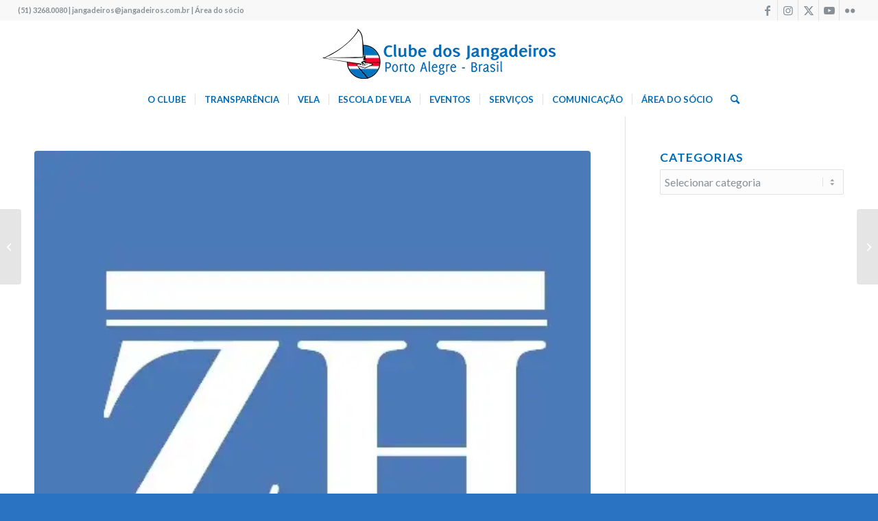

--- FILE ---
content_type: text/html; charset=UTF-8
request_url: https://www.jangadeiros.com.br/zero-hora-13012014-2/
body_size: 20359
content:
<!DOCTYPE html>
<html lang="pt-BR" prefix="og: http://ogp.me/ns# fb: http://ogp.me/ns/fb#" class="html_stretched responsive av-preloader-disabled  html_header_top html_logo_center html_bottom_nav_header html_menu_right html_slim html_header_sticky_disabled html_header_shrinking_disabled html_header_topbar_active html_mobile_menu_phone html_header_searchicon html_content_align_center html_header_unstick_top html_header_stretch html_minimal_header html_av-overlay-side html_av-overlay-side-classic html_av-submenu-noclone html_entry_id_2749 av-cookies-no-cookie-consent av-no-preview av-default-lightbox html_text_menu_active av-mobile-menu-switch-default">
<head>
<meta charset="UTF-8" />
<meta name="robots" content="index, follow" />


<!-- mobile setting -->
<meta name="viewport" content="width=device-width, initial-scale=1">

<!-- Scripts/CSS and wp_head hook -->
<script data-cfasync="false" data-no-defer="1" data-no-minify="1" data-no-optimize="1">var ewww_webp_supported=!1;function check_webp_feature(A,e){var w;e=void 0!==e?e:function(){},ewww_webp_supported?e(ewww_webp_supported):((w=new Image).onload=function(){ewww_webp_supported=0<w.width&&0<w.height,e&&e(ewww_webp_supported)},w.onerror=function(){e&&e(!1)},w.src="data:image/webp;base64,"+{alpha:"UklGRkoAAABXRUJQVlA4WAoAAAAQAAAAAAAAAAAAQUxQSAwAAAARBxAR/Q9ERP8DAABWUDggGAAAABQBAJ0BKgEAAQAAAP4AAA3AAP7mtQAAAA=="}[A])}check_webp_feature("alpha");</script><script data-cfasync="false" data-no-defer="1" data-no-minify="1" data-no-optimize="1">var Arrive=function(c,w){"use strict";if(c.MutationObserver&&"undefined"!=typeof HTMLElement){var r,a=0,u=(r=HTMLElement.prototype.matches||HTMLElement.prototype.webkitMatchesSelector||HTMLElement.prototype.mozMatchesSelector||HTMLElement.prototype.msMatchesSelector,{matchesSelector:function(e,t){return e instanceof HTMLElement&&r.call(e,t)},addMethod:function(e,t,r){var a=e[t];e[t]=function(){return r.length==arguments.length?r.apply(this,arguments):"function"==typeof a?a.apply(this,arguments):void 0}},callCallbacks:function(e,t){t&&t.options.onceOnly&&1==t.firedElems.length&&(e=[e[0]]);for(var r,a=0;r=e[a];a++)r&&r.callback&&r.callback.call(r.elem,r.elem);t&&t.options.onceOnly&&1==t.firedElems.length&&t.me.unbindEventWithSelectorAndCallback.call(t.target,t.selector,t.callback)},checkChildNodesRecursively:function(e,t,r,a){for(var i,n=0;i=e[n];n++)r(i,t,a)&&a.push({callback:t.callback,elem:i}),0<i.childNodes.length&&u.checkChildNodesRecursively(i.childNodes,t,r,a)},mergeArrays:function(e,t){var r,a={};for(r in e)e.hasOwnProperty(r)&&(a[r]=e[r]);for(r in t)t.hasOwnProperty(r)&&(a[r]=t[r]);return a},toElementsArray:function(e){return e=void 0!==e&&("number"!=typeof e.length||e===c)?[e]:e}}),e=(l.prototype.addEvent=function(e,t,r,a){a={target:e,selector:t,options:r,callback:a,firedElems:[]};return this._beforeAdding&&this._beforeAdding(a),this._eventsBucket.push(a),a},l.prototype.removeEvent=function(e){for(var t,r=this._eventsBucket.length-1;t=this._eventsBucket[r];r--)e(t)&&(this._beforeRemoving&&this._beforeRemoving(t),(t=this._eventsBucket.splice(r,1))&&t.length&&(t[0].callback=null))},l.prototype.beforeAdding=function(e){this._beforeAdding=e},l.prototype.beforeRemoving=function(e){this._beforeRemoving=e},l),t=function(i,n){var o=new e,l=this,s={fireOnAttributesModification:!1};return o.beforeAdding(function(t){var e=t.target;e!==c.document&&e!==c||(e=document.getElementsByTagName("html")[0]);var r=new MutationObserver(function(e){n.call(this,e,t)}),a=i(t.options);r.observe(e,a),t.observer=r,t.me=l}),o.beforeRemoving(function(e){e.observer.disconnect()}),this.bindEvent=function(e,t,r){t=u.mergeArrays(s,t);for(var a=u.toElementsArray(this),i=0;i<a.length;i++)o.addEvent(a[i],e,t,r)},this.unbindEvent=function(){var r=u.toElementsArray(this);o.removeEvent(function(e){for(var t=0;t<r.length;t++)if(this===w||e.target===r[t])return!0;return!1})},this.unbindEventWithSelectorOrCallback=function(r){var a=u.toElementsArray(this),i=r,e="function"==typeof r?function(e){for(var t=0;t<a.length;t++)if((this===w||e.target===a[t])&&e.callback===i)return!0;return!1}:function(e){for(var t=0;t<a.length;t++)if((this===w||e.target===a[t])&&e.selector===r)return!0;return!1};o.removeEvent(e)},this.unbindEventWithSelectorAndCallback=function(r,a){var i=u.toElementsArray(this);o.removeEvent(function(e){for(var t=0;t<i.length;t++)if((this===w||e.target===i[t])&&e.selector===r&&e.callback===a)return!0;return!1})},this},i=new function(){var s={fireOnAttributesModification:!1,onceOnly:!1,existing:!1};function n(e,t,r){return!(!u.matchesSelector(e,t.selector)||(e._id===w&&(e._id=a++),-1!=t.firedElems.indexOf(e._id)))&&(t.firedElems.push(e._id),!0)}var c=(i=new t(function(e){var t={attributes:!1,childList:!0,subtree:!0};return e.fireOnAttributesModification&&(t.attributes=!0),t},function(e,i){e.forEach(function(e){var t=e.addedNodes,r=e.target,a=[];null!==t&&0<t.length?u.checkChildNodesRecursively(t,i,n,a):"attributes"===e.type&&n(r,i)&&a.push({callback:i.callback,elem:r}),u.callCallbacks(a,i)})})).bindEvent;return i.bindEvent=function(e,t,r){t=void 0===r?(r=t,s):u.mergeArrays(s,t);var a=u.toElementsArray(this);if(t.existing){for(var i=[],n=0;n<a.length;n++)for(var o=a[n].querySelectorAll(e),l=0;l<o.length;l++)i.push({callback:r,elem:o[l]});if(t.onceOnly&&i.length)return r.call(i[0].elem,i[0].elem);setTimeout(u.callCallbacks,1,i)}c.call(this,e,t,r)},i},o=new function(){var a={};function i(e,t){return u.matchesSelector(e,t.selector)}var n=(o=new t(function(){return{childList:!0,subtree:!0}},function(e,r){e.forEach(function(e){var t=e.removedNodes,e=[];null!==t&&0<t.length&&u.checkChildNodesRecursively(t,r,i,e),u.callCallbacks(e,r)})})).bindEvent;return o.bindEvent=function(e,t,r){t=void 0===r?(r=t,a):u.mergeArrays(a,t),n.call(this,e,t,r)},o};d(HTMLElement.prototype),d(NodeList.prototype),d(HTMLCollection.prototype),d(HTMLDocument.prototype),d(Window.prototype);var n={};return s(i,n,"unbindAllArrive"),s(o,n,"unbindAllLeave"),n}function l(){this._eventsBucket=[],this._beforeAdding=null,this._beforeRemoving=null}function s(e,t,r){u.addMethod(t,r,e.unbindEvent),u.addMethod(t,r,e.unbindEventWithSelectorOrCallback),u.addMethod(t,r,e.unbindEventWithSelectorAndCallback)}function d(e){e.arrive=i.bindEvent,s(i,e,"unbindArrive"),e.leave=o.bindEvent,s(o,e,"unbindLeave")}}(window,void 0),ewww_webp_supported=!1;function check_webp_feature(e,t){var r;ewww_webp_supported?t(ewww_webp_supported):((r=new Image).onload=function(){ewww_webp_supported=0<r.width&&0<r.height,t(ewww_webp_supported)},r.onerror=function(){t(!1)},r.src="data:image/webp;base64,"+{alpha:"UklGRkoAAABXRUJQVlA4WAoAAAAQAAAAAAAAAAAAQUxQSAwAAAARBxAR/Q9ERP8DAABWUDggGAAAABQBAJ0BKgEAAQAAAP4AAA3AAP7mtQAAAA==",animation:"UklGRlIAAABXRUJQVlA4WAoAAAASAAAAAAAAAAAAQU5JTQYAAAD/////AABBTk1GJgAAAAAAAAAAAAAAAAAAAGQAAABWUDhMDQAAAC8AAAAQBxAREYiI/gcA"}[e])}function ewwwLoadImages(e){if(e){for(var t=document.querySelectorAll(".batch-image img, .image-wrapper a, .ngg-pro-masonry-item a, .ngg-galleria-offscreen-seo-wrapper a"),r=0,a=t.length;r<a;r++)ewwwAttr(t[r],"data-src",t[r].getAttribute("data-webp")),ewwwAttr(t[r],"data-thumbnail",t[r].getAttribute("data-webp-thumbnail"));for(var i=document.querySelectorAll("div.woocommerce-product-gallery__image"),r=0,a=i.length;r<a;r++)ewwwAttr(i[r],"data-thumb",i[r].getAttribute("data-webp-thumb"))}for(var n=document.querySelectorAll("video"),r=0,a=n.length;r<a;r++)ewwwAttr(n[r],"poster",e?n[r].getAttribute("data-poster-webp"):n[r].getAttribute("data-poster-image"));for(var o,l=document.querySelectorAll("img.ewww_webp_lazy_load"),r=0,a=l.length;r<a;r++)e&&(ewwwAttr(l[r],"data-lazy-srcset",l[r].getAttribute("data-lazy-srcset-webp")),ewwwAttr(l[r],"data-srcset",l[r].getAttribute("data-srcset-webp")),ewwwAttr(l[r],"data-lazy-src",l[r].getAttribute("data-lazy-src-webp")),ewwwAttr(l[r],"data-src",l[r].getAttribute("data-src-webp")),ewwwAttr(l[r],"data-orig-file",l[r].getAttribute("data-webp-orig-file")),ewwwAttr(l[r],"data-medium-file",l[r].getAttribute("data-webp-medium-file")),ewwwAttr(l[r],"data-large-file",l[r].getAttribute("data-webp-large-file")),null!=(o=l[r].getAttribute("srcset"))&&!1!==o&&o.includes("R0lGOD")&&ewwwAttr(l[r],"src",l[r].getAttribute("data-lazy-src-webp"))),l[r].className=l[r].className.replace(/\bewww_webp_lazy_load\b/,"");for(var s=document.querySelectorAll(".ewww_webp"),r=0,a=s.length;r<a;r++)e?(ewwwAttr(s[r],"srcset",s[r].getAttribute("data-srcset-webp")),ewwwAttr(s[r],"src",s[r].getAttribute("data-src-webp")),ewwwAttr(s[r],"data-orig-file",s[r].getAttribute("data-webp-orig-file")),ewwwAttr(s[r],"data-medium-file",s[r].getAttribute("data-webp-medium-file")),ewwwAttr(s[r],"data-large-file",s[r].getAttribute("data-webp-large-file")),ewwwAttr(s[r],"data-large_image",s[r].getAttribute("data-webp-large_image")),ewwwAttr(s[r],"data-src",s[r].getAttribute("data-webp-src"))):(ewwwAttr(s[r],"srcset",s[r].getAttribute("data-srcset-img")),ewwwAttr(s[r],"src",s[r].getAttribute("data-src-img"))),s[r].className=s[r].className.replace(/\bewww_webp\b/,"ewww_webp_loaded");window.jQuery&&jQuery.fn.isotope&&jQuery.fn.imagesLoaded&&(jQuery(".fusion-posts-container-infinite").imagesLoaded(function(){jQuery(".fusion-posts-container-infinite").hasClass("isotope")&&jQuery(".fusion-posts-container-infinite").isotope()}),jQuery(".fusion-portfolio:not(.fusion-recent-works) .fusion-portfolio-wrapper").imagesLoaded(function(){jQuery(".fusion-portfolio:not(.fusion-recent-works) .fusion-portfolio-wrapper").isotope()}))}function ewwwWebPInit(e){ewwwLoadImages(e),ewwwNggLoadGalleries(e),document.arrive(".ewww_webp",function(){ewwwLoadImages(e)}),document.arrive(".ewww_webp_lazy_load",function(){ewwwLoadImages(e)}),document.arrive("videos",function(){ewwwLoadImages(e)}),"loading"==document.readyState?document.addEventListener("DOMContentLoaded",ewwwJSONParserInit):("undefined"!=typeof galleries&&ewwwNggParseGalleries(e),ewwwWooParseVariations(e))}function ewwwAttr(e,t,r){null!=r&&!1!==r&&e.setAttribute(t,r)}function ewwwJSONParserInit(){"undefined"!=typeof galleries&&check_webp_feature("alpha",ewwwNggParseGalleries),check_webp_feature("alpha",ewwwWooParseVariations)}function ewwwWooParseVariations(e){if(e)for(var t=document.querySelectorAll("form.variations_form"),r=0,a=t.length;r<a;r++){var i=t[r].getAttribute("data-product_variations"),n=!1;try{for(var o in i=JSON.parse(i))void 0!==i[o]&&void 0!==i[o].image&&(void 0!==i[o].image.src_webp&&(i[o].image.src=i[o].image.src_webp,n=!0),void 0!==i[o].image.srcset_webp&&(i[o].image.srcset=i[o].image.srcset_webp,n=!0),void 0!==i[o].image.full_src_webp&&(i[o].image.full_src=i[o].image.full_src_webp,n=!0),void 0!==i[o].image.gallery_thumbnail_src_webp&&(i[o].image.gallery_thumbnail_src=i[o].image.gallery_thumbnail_src_webp,n=!0),void 0!==i[o].image.thumb_src_webp&&(i[o].image.thumb_src=i[o].image.thumb_src_webp,n=!0));n&&ewwwAttr(t[r],"data-product_variations",JSON.stringify(i))}catch(e){}}}function ewwwNggParseGalleries(e){if(e)for(var t in galleries){var r=galleries[t];galleries[t].images_list=ewwwNggParseImageList(r.images_list)}}function ewwwNggLoadGalleries(e){e&&document.addEventListener("ngg.galleria.themeadded",function(e,t){window.ngg_galleria._create_backup=window.ngg_galleria.create,window.ngg_galleria.create=function(e,t){var r=$(e).data("id");return galleries["gallery_"+r].images_list=ewwwNggParseImageList(galleries["gallery_"+r].images_list),window.ngg_galleria._create_backup(e,t)}})}function ewwwNggParseImageList(e){for(var t in e){var r=e[t];if(void 0!==r["image-webp"]&&(e[t].image=r["image-webp"],delete e[t]["image-webp"]),void 0!==r["thumb-webp"]&&(e[t].thumb=r["thumb-webp"],delete e[t]["thumb-webp"]),void 0!==r.full_image_webp&&(e[t].full_image=r.full_image_webp,delete e[t].full_image_webp),void 0!==r.srcsets)for(var a in r.srcsets)nggSrcset=r.srcsets[a],void 0!==r.srcsets[a+"-webp"]&&(e[t].srcsets[a]=r.srcsets[a+"-webp"],delete e[t].srcsets[a+"-webp"]);if(void 0!==r.full_srcsets)for(var i in r.full_srcsets)nggFSrcset=r.full_srcsets[i],void 0!==r.full_srcsets[i+"-webp"]&&(e[t].full_srcsets[i]=r.full_srcsets[i+"-webp"],delete e[t].full_srcsets[i+"-webp"])}return e}check_webp_feature("alpha",ewwwWebPInit);</script><title>Zero Hora &#8211; 13/01/2014 &#8211; Clube dos Jangadeiros</title>
<meta name='robots' content='max-image-preview:large' />
	<style>img:is([sizes="auto" i], [sizes^="auto," i]) { contain-intrinsic-size: 3000px 1500px }</style>
	<link rel='dns-prefetch' href='//cdnjs.cloudflare.com' />
<link rel="alternate" type="application/rss+xml" title="Feed para Clube dos Jangadeiros &raquo;" href="https://www.jangadeiros.com.br/feed/" />
<link rel="alternate" type="application/rss+xml" title="Feed de comentários para Clube dos Jangadeiros &raquo;" href="https://www.jangadeiros.com.br/comments/feed/" />

<!-- google webfont font replacement -->

			<script type='text/javascript'>

				(function() {

					/*	check if webfonts are disabled by user setting via cookie - or user must opt in.	*/
					var html = document.getElementsByTagName('html')[0];
					var cookie_check = html.className.indexOf('av-cookies-needs-opt-in') >= 0 || html.className.indexOf('av-cookies-can-opt-out') >= 0;
					var allow_continue = true;
					var silent_accept_cookie = html.className.indexOf('av-cookies-user-silent-accept') >= 0;

					if( cookie_check && ! silent_accept_cookie )
					{
						if( ! document.cookie.match(/aviaCookieConsent/) || html.className.indexOf('av-cookies-session-refused') >= 0 )
						{
							allow_continue = false;
						}
						else
						{
							if( ! document.cookie.match(/aviaPrivacyRefuseCookiesHideBar/) )
							{
								allow_continue = false;
							}
							else if( ! document.cookie.match(/aviaPrivacyEssentialCookiesEnabled/) )
							{
								allow_continue = false;
							}
							else if( document.cookie.match(/aviaPrivacyGoogleWebfontsDisabled/) )
							{
								allow_continue = false;
							}
						}
					}

					if( allow_continue )
					{
						var f = document.createElement('link');

						f.type 	= 'text/css';
						f.rel 	= 'stylesheet';
						f.href 	= 'https://fonts.googleapis.com/css?family=Lato:300,400,700&display=auto';
						f.id 	= 'avia-google-webfont';

						document.getElementsByTagName('head')[0].appendChild(f);
					}
				})();

			</script>
			<link rel='stylesheet' id='wp-block-library-css' href='https://www.jangadeiros.com.br/wp-includes/css/dist/block-library/style.min.css?ver=6.7.4' type='text/css' media='all' />
<style id='pdfemb-pdf-embedder-viewer-style-inline-css' type='text/css'>
.wp-block-pdfemb-pdf-embedder-viewer{max-width:none}

</style>
<style id='global-styles-inline-css' type='text/css'>
:root{--wp--preset--aspect-ratio--square: 1;--wp--preset--aspect-ratio--4-3: 4/3;--wp--preset--aspect-ratio--3-4: 3/4;--wp--preset--aspect-ratio--3-2: 3/2;--wp--preset--aspect-ratio--2-3: 2/3;--wp--preset--aspect-ratio--16-9: 16/9;--wp--preset--aspect-ratio--9-16: 9/16;--wp--preset--color--black: #000000;--wp--preset--color--cyan-bluish-gray: #abb8c3;--wp--preset--color--white: #ffffff;--wp--preset--color--pale-pink: #f78da7;--wp--preset--color--vivid-red: #cf2e2e;--wp--preset--color--luminous-vivid-orange: #ff6900;--wp--preset--color--luminous-vivid-amber: #fcb900;--wp--preset--color--light-green-cyan: #7bdcb5;--wp--preset--color--vivid-green-cyan: #00d084;--wp--preset--color--pale-cyan-blue: #8ed1fc;--wp--preset--color--vivid-cyan-blue: #0693e3;--wp--preset--color--vivid-purple: #9b51e0;--wp--preset--color--metallic-red: #b02b2c;--wp--preset--color--maximum-yellow-red: #edae44;--wp--preset--color--yellow-sun: #eeee22;--wp--preset--color--palm-leaf: #83a846;--wp--preset--color--aero: #7bb0e7;--wp--preset--color--old-lavender: #745f7e;--wp--preset--color--steel-teal: #5f8789;--wp--preset--color--raspberry-pink: #d65799;--wp--preset--color--medium-turquoise: #4ecac2;--wp--preset--gradient--vivid-cyan-blue-to-vivid-purple: linear-gradient(135deg,rgba(6,147,227,1) 0%,rgb(155,81,224) 100%);--wp--preset--gradient--light-green-cyan-to-vivid-green-cyan: linear-gradient(135deg,rgb(122,220,180) 0%,rgb(0,208,130) 100%);--wp--preset--gradient--luminous-vivid-amber-to-luminous-vivid-orange: linear-gradient(135deg,rgba(252,185,0,1) 0%,rgba(255,105,0,1) 100%);--wp--preset--gradient--luminous-vivid-orange-to-vivid-red: linear-gradient(135deg,rgba(255,105,0,1) 0%,rgb(207,46,46) 100%);--wp--preset--gradient--very-light-gray-to-cyan-bluish-gray: linear-gradient(135deg,rgb(238,238,238) 0%,rgb(169,184,195) 100%);--wp--preset--gradient--cool-to-warm-spectrum: linear-gradient(135deg,rgb(74,234,220) 0%,rgb(151,120,209) 20%,rgb(207,42,186) 40%,rgb(238,44,130) 60%,rgb(251,105,98) 80%,rgb(254,248,76) 100%);--wp--preset--gradient--blush-light-purple: linear-gradient(135deg,rgb(255,206,236) 0%,rgb(152,150,240) 100%);--wp--preset--gradient--blush-bordeaux: linear-gradient(135deg,rgb(254,205,165) 0%,rgb(254,45,45) 50%,rgb(107,0,62) 100%);--wp--preset--gradient--luminous-dusk: linear-gradient(135deg,rgb(255,203,112) 0%,rgb(199,81,192) 50%,rgb(65,88,208) 100%);--wp--preset--gradient--pale-ocean: linear-gradient(135deg,rgb(255,245,203) 0%,rgb(182,227,212) 50%,rgb(51,167,181) 100%);--wp--preset--gradient--electric-grass: linear-gradient(135deg,rgb(202,248,128) 0%,rgb(113,206,126) 100%);--wp--preset--gradient--midnight: linear-gradient(135deg,rgb(2,3,129) 0%,rgb(40,116,252) 100%);--wp--preset--font-size--small: 1rem;--wp--preset--font-size--medium: 1.125rem;--wp--preset--font-size--large: 1.75rem;--wp--preset--font-size--x-large: clamp(1.75rem, 3vw, 2.25rem);--wp--preset--spacing--20: 0.44rem;--wp--preset--spacing--30: 0.67rem;--wp--preset--spacing--40: 1rem;--wp--preset--spacing--50: 1.5rem;--wp--preset--spacing--60: 2.25rem;--wp--preset--spacing--70: 3.38rem;--wp--preset--spacing--80: 5.06rem;--wp--preset--shadow--natural: 6px 6px 9px rgba(0, 0, 0, 0.2);--wp--preset--shadow--deep: 12px 12px 50px rgba(0, 0, 0, 0.4);--wp--preset--shadow--sharp: 6px 6px 0px rgba(0, 0, 0, 0.2);--wp--preset--shadow--outlined: 6px 6px 0px -3px rgba(255, 255, 255, 1), 6px 6px rgba(0, 0, 0, 1);--wp--preset--shadow--crisp: 6px 6px 0px rgba(0, 0, 0, 1);}:root { --wp--style--global--content-size: 800px;--wp--style--global--wide-size: 1130px; }:where(body) { margin: 0; }.wp-site-blocks > .alignleft { float: left; margin-right: 2em; }.wp-site-blocks > .alignright { float: right; margin-left: 2em; }.wp-site-blocks > .aligncenter { justify-content: center; margin-left: auto; margin-right: auto; }:where(.is-layout-flex){gap: 0.5em;}:where(.is-layout-grid){gap: 0.5em;}.is-layout-flow > .alignleft{float: left;margin-inline-start: 0;margin-inline-end: 2em;}.is-layout-flow > .alignright{float: right;margin-inline-start: 2em;margin-inline-end: 0;}.is-layout-flow > .aligncenter{margin-left: auto !important;margin-right: auto !important;}.is-layout-constrained > .alignleft{float: left;margin-inline-start: 0;margin-inline-end: 2em;}.is-layout-constrained > .alignright{float: right;margin-inline-start: 2em;margin-inline-end: 0;}.is-layout-constrained > .aligncenter{margin-left: auto !important;margin-right: auto !important;}.is-layout-constrained > :where(:not(.alignleft):not(.alignright):not(.alignfull)){max-width: var(--wp--style--global--content-size);margin-left: auto !important;margin-right: auto !important;}.is-layout-constrained > .alignwide{max-width: var(--wp--style--global--wide-size);}body .is-layout-flex{display: flex;}.is-layout-flex{flex-wrap: wrap;align-items: center;}.is-layout-flex > :is(*, div){margin: 0;}body .is-layout-grid{display: grid;}.is-layout-grid > :is(*, div){margin: 0;}body{padding-top: 0px;padding-right: 0px;padding-bottom: 0px;padding-left: 0px;}a:where(:not(.wp-element-button)){text-decoration: underline;}:root :where(.wp-element-button, .wp-block-button__link){background-color: #32373c;border-width: 0;color: #fff;font-family: inherit;font-size: inherit;line-height: inherit;padding: calc(0.667em + 2px) calc(1.333em + 2px);text-decoration: none;}.has-black-color{color: var(--wp--preset--color--black) !important;}.has-cyan-bluish-gray-color{color: var(--wp--preset--color--cyan-bluish-gray) !important;}.has-white-color{color: var(--wp--preset--color--white) !important;}.has-pale-pink-color{color: var(--wp--preset--color--pale-pink) !important;}.has-vivid-red-color{color: var(--wp--preset--color--vivid-red) !important;}.has-luminous-vivid-orange-color{color: var(--wp--preset--color--luminous-vivid-orange) !important;}.has-luminous-vivid-amber-color{color: var(--wp--preset--color--luminous-vivid-amber) !important;}.has-light-green-cyan-color{color: var(--wp--preset--color--light-green-cyan) !important;}.has-vivid-green-cyan-color{color: var(--wp--preset--color--vivid-green-cyan) !important;}.has-pale-cyan-blue-color{color: var(--wp--preset--color--pale-cyan-blue) !important;}.has-vivid-cyan-blue-color{color: var(--wp--preset--color--vivid-cyan-blue) !important;}.has-vivid-purple-color{color: var(--wp--preset--color--vivid-purple) !important;}.has-metallic-red-color{color: var(--wp--preset--color--metallic-red) !important;}.has-maximum-yellow-red-color{color: var(--wp--preset--color--maximum-yellow-red) !important;}.has-yellow-sun-color{color: var(--wp--preset--color--yellow-sun) !important;}.has-palm-leaf-color{color: var(--wp--preset--color--palm-leaf) !important;}.has-aero-color{color: var(--wp--preset--color--aero) !important;}.has-old-lavender-color{color: var(--wp--preset--color--old-lavender) !important;}.has-steel-teal-color{color: var(--wp--preset--color--steel-teal) !important;}.has-raspberry-pink-color{color: var(--wp--preset--color--raspberry-pink) !important;}.has-medium-turquoise-color{color: var(--wp--preset--color--medium-turquoise) !important;}.has-black-background-color{background-color: var(--wp--preset--color--black) !important;}.has-cyan-bluish-gray-background-color{background-color: var(--wp--preset--color--cyan-bluish-gray) !important;}.has-white-background-color{background-color: var(--wp--preset--color--white) !important;}.has-pale-pink-background-color{background-color: var(--wp--preset--color--pale-pink) !important;}.has-vivid-red-background-color{background-color: var(--wp--preset--color--vivid-red) !important;}.has-luminous-vivid-orange-background-color{background-color: var(--wp--preset--color--luminous-vivid-orange) !important;}.has-luminous-vivid-amber-background-color{background-color: var(--wp--preset--color--luminous-vivid-amber) !important;}.has-light-green-cyan-background-color{background-color: var(--wp--preset--color--light-green-cyan) !important;}.has-vivid-green-cyan-background-color{background-color: var(--wp--preset--color--vivid-green-cyan) !important;}.has-pale-cyan-blue-background-color{background-color: var(--wp--preset--color--pale-cyan-blue) !important;}.has-vivid-cyan-blue-background-color{background-color: var(--wp--preset--color--vivid-cyan-blue) !important;}.has-vivid-purple-background-color{background-color: var(--wp--preset--color--vivid-purple) !important;}.has-metallic-red-background-color{background-color: var(--wp--preset--color--metallic-red) !important;}.has-maximum-yellow-red-background-color{background-color: var(--wp--preset--color--maximum-yellow-red) !important;}.has-yellow-sun-background-color{background-color: var(--wp--preset--color--yellow-sun) !important;}.has-palm-leaf-background-color{background-color: var(--wp--preset--color--palm-leaf) !important;}.has-aero-background-color{background-color: var(--wp--preset--color--aero) !important;}.has-old-lavender-background-color{background-color: var(--wp--preset--color--old-lavender) !important;}.has-steel-teal-background-color{background-color: var(--wp--preset--color--steel-teal) !important;}.has-raspberry-pink-background-color{background-color: var(--wp--preset--color--raspberry-pink) !important;}.has-medium-turquoise-background-color{background-color: var(--wp--preset--color--medium-turquoise) !important;}.has-black-border-color{border-color: var(--wp--preset--color--black) !important;}.has-cyan-bluish-gray-border-color{border-color: var(--wp--preset--color--cyan-bluish-gray) !important;}.has-white-border-color{border-color: var(--wp--preset--color--white) !important;}.has-pale-pink-border-color{border-color: var(--wp--preset--color--pale-pink) !important;}.has-vivid-red-border-color{border-color: var(--wp--preset--color--vivid-red) !important;}.has-luminous-vivid-orange-border-color{border-color: var(--wp--preset--color--luminous-vivid-orange) !important;}.has-luminous-vivid-amber-border-color{border-color: var(--wp--preset--color--luminous-vivid-amber) !important;}.has-light-green-cyan-border-color{border-color: var(--wp--preset--color--light-green-cyan) !important;}.has-vivid-green-cyan-border-color{border-color: var(--wp--preset--color--vivid-green-cyan) !important;}.has-pale-cyan-blue-border-color{border-color: var(--wp--preset--color--pale-cyan-blue) !important;}.has-vivid-cyan-blue-border-color{border-color: var(--wp--preset--color--vivid-cyan-blue) !important;}.has-vivid-purple-border-color{border-color: var(--wp--preset--color--vivid-purple) !important;}.has-metallic-red-border-color{border-color: var(--wp--preset--color--metallic-red) !important;}.has-maximum-yellow-red-border-color{border-color: var(--wp--preset--color--maximum-yellow-red) !important;}.has-yellow-sun-border-color{border-color: var(--wp--preset--color--yellow-sun) !important;}.has-palm-leaf-border-color{border-color: var(--wp--preset--color--palm-leaf) !important;}.has-aero-border-color{border-color: var(--wp--preset--color--aero) !important;}.has-old-lavender-border-color{border-color: var(--wp--preset--color--old-lavender) !important;}.has-steel-teal-border-color{border-color: var(--wp--preset--color--steel-teal) !important;}.has-raspberry-pink-border-color{border-color: var(--wp--preset--color--raspberry-pink) !important;}.has-medium-turquoise-border-color{border-color: var(--wp--preset--color--medium-turquoise) !important;}.has-vivid-cyan-blue-to-vivid-purple-gradient-background{background: var(--wp--preset--gradient--vivid-cyan-blue-to-vivid-purple) !important;}.has-light-green-cyan-to-vivid-green-cyan-gradient-background{background: var(--wp--preset--gradient--light-green-cyan-to-vivid-green-cyan) !important;}.has-luminous-vivid-amber-to-luminous-vivid-orange-gradient-background{background: var(--wp--preset--gradient--luminous-vivid-amber-to-luminous-vivid-orange) !important;}.has-luminous-vivid-orange-to-vivid-red-gradient-background{background: var(--wp--preset--gradient--luminous-vivid-orange-to-vivid-red) !important;}.has-very-light-gray-to-cyan-bluish-gray-gradient-background{background: var(--wp--preset--gradient--very-light-gray-to-cyan-bluish-gray) !important;}.has-cool-to-warm-spectrum-gradient-background{background: var(--wp--preset--gradient--cool-to-warm-spectrum) !important;}.has-blush-light-purple-gradient-background{background: var(--wp--preset--gradient--blush-light-purple) !important;}.has-blush-bordeaux-gradient-background{background: var(--wp--preset--gradient--blush-bordeaux) !important;}.has-luminous-dusk-gradient-background{background: var(--wp--preset--gradient--luminous-dusk) !important;}.has-pale-ocean-gradient-background{background: var(--wp--preset--gradient--pale-ocean) !important;}.has-electric-grass-gradient-background{background: var(--wp--preset--gradient--electric-grass) !important;}.has-midnight-gradient-background{background: var(--wp--preset--gradient--midnight) !important;}.has-small-font-size{font-size: var(--wp--preset--font-size--small) !important;}.has-medium-font-size{font-size: var(--wp--preset--font-size--medium) !important;}.has-large-font-size{font-size: var(--wp--preset--font-size--large) !important;}.has-x-large-font-size{font-size: var(--wp--preset--font-size--x-large) !important;}
:where(.wp-block-post-template.is-layout-flex){gap: 1.25em;}:where(.wp-block-post-template.is-layout-grid){gap: 1.25em;}
:where(.wp-block-columns.is-layout-flex){gap: 2em;}:where(.wp-block-columns.is-layout-grid){gap: 2em;}
:root :where(.wp-block-pullquote){font-size: 1.5em;line-height: 1.6;}
</style>
<link rel='stylesheet' id='foobox-free-min-css' href='https://www.jangadeiros.com.br/wp-content/plugins/foobox-image-lightbox/free/css/foobox.free.min.css?ver=2.7.41' type='text/css' media='all' />
<link rel='stylesheet' id='wpos-magnific-style-css' href='https://www.jangadeiros.com.br/wp-content/plugins/meta-slider-and-carousel-with-lightbox/assets/css/magnific-popup.css?ver=2.0.7' type='text/css' media='all' />
<link rel='stylesheet' id='wpos-slick-style-css' href='https://www.jangadeiros.com.br/wp-content/plugins/meta-slider-and-carousel-with-lightbox/assets/css/slick.css?ver=2.0.7' type='text/css' media='all' />
<link rel='stylesheet' id='wp-igsp-public-css-css' href='https://www.jangadeiros.com.br/wp-content/plugins/meta-slider-and-carousel-with-lightbox/assets/css/wp-igsp-public.css?ver=2.0.7' type='text/css' media='all' />
<link rel='stylesheet' id='ics-calendar-css' href='https://www.jangadeiros.com.br/wp-content/plugins/ics-calendar/assets/style.min.css?ver=12.0.3.1' type='text/css' media='all' />
<link rel='stylesheet' id='avia-merged-styles-css' href='https://www.jangadeiros.com.br/wp-content/uploads/dynamic_avia/avia-merged-styles-2eb0a58e327243a37c50b44b62cc6641---6972239eeca90.css' type='text/css' media='all' />
<!--n2css--><!--n2js--><script type="text/javascript" src="https://www.jangadeiros.com.br/wp-includes/js/jquery/jquery.min.js?ver=3.7.1" id="jquery-core-js"></script>
<script type="text/javascript" src="https://www.jangadeiros.com.br/wp-includes/js/jquery/jquery-migrate.min.js?ver=3.4.1" id="jquery-migrate-js"></script>
<script type="text/javascript" src="https://www.jangadeiros.com.br/wp-content/plugins/sticky-menu-or-anything-on-scroll/assets/js/jq-sticky-anything.min.js?ver=2.1.1" id="stickyAnythingLib-js"></script>
<script type="text/javascript" id="foobox-free-min-js-before">
/* <![CDATA[ */
/* Run FooBox FREE (v2.7.41) */
var FOOBOX = window.FOOBOX = {
	ready: true,
	disableOthers: false,
	o: {wordpress: { enabled: true }, countMessage:'image %index of %total', captions: { dataTitle: ["captionTitle","title"], dataDesc: ["captionDesc","description"] }, rel: '', excludes:'.fbx-link,.nofoobox,.nolightbox,a[href*="pinterest.com/pin/create/button/"]', affiliate : { enabled: false }},
	selectors: [
		".foogallery-container.foogallery-lightbox-foobox", ".foogallery-container.foogallery-lightbox-foobox-free", ".gallery", ".wp-block-gallery", ".wp-caption", ".wp-block-image", "a:has(img[class*=wp-image-])", ".foobox"
	],
	pre: function( $ ){
		// Custom JavaScript (Pre)
		
	},
	post: function( $ ){
		// Custom JavaScript (Post)
		
		// Custom Captions Code
		
	},
	custom: function( $ ){
		// Custom Extra JS
		
	}
};
/* ]]> */
</script>
<script type="text/javascript" src="https://www.jangadeiros.com.br/wp-content/plugins/foobox-image-lightbox/free/js/foobox.free.min.js?ver=2.7.41" id="foobox-free-min-js"></script>
<script type="text/javascript" src="//cdnjs.cloudflare.com/ajax/libs/jquery-easing/1.4.1/jquery.easing.min.js?ver=6.7.4" id="jquery-easing-js"></script>
<script type="text/javascript" src="https://www.jangadeiros.com.br/wp-content/uploads/dynamic_avia/avia-head-scripts-aab6b4df32cc048ee43a081a705e43c7---6972239f050f4.js" id="avia-head-scripts-js"></script>
<link rel="https://api.w.org/" href="https://www.jangadeiros.com.br/wp-json/" /><link rel="alternate" title="JSON" type="application/json" href="https://www.jangadeiros.com.br/wp-json/wp/v2/posts/2749" /><link rel="EditURI" type="application/rsd+xml" title="RSD" href="https://www.jangadeiros.com.br/xmlrpc.php?rsd" />
<meta name="generator" content="WordPress 6.7.4" />
<link rel="canonical" href="https://www.jangadeiros.com.br/zero-hora-13012014-2/" />
<link rel='shortlink' href='https://www.jangadeiros.com.br/?p=2749' />
<link rel="alternate" title="oEmbed (JSON)" type="application/json+oembed" href="https://www.jangadeiros.com.br/wp-json/oembed/1.0/embed?url=https%3A%2F%2Fwww.jangadeiros.com.br%2Fzero-hora-13012014-2%2F" />
<link rel="alternate" title="oEmbed (XML)" type="text/xml+oembed" href="https://www.jangadeiros.com.br/wp-json/oembed/1.0/embed?url=https%3A%2F%2Fwww.jangadeiros.com.br%2Fzero-hora-13012014-2%2F&#038;format=xml" />
<script type="text/javascript">
(function(url){
	if(/(?:Chrome\/26\.0\.1410\.63 Safari\/537\.31|WordfenceTestMonBot)/.test(navigator.userAgent)){ return; }
	var addEvent = function(evt, handler) {
		if (window.addEventListener) {
			document.addEventListener(evt, handler, false);
		} else if (window.attachEvent) {
			document.attachEvent('on' + evt, handler);
		}
	};
	var removeEvent = function(evt, handler) {
		if (window.removeEventListener) {
			document.removeEventListener(evt, handler, false);
		} else if (window.detachEvent) {
			document.detachEvent('on' + evt, handler);
		}
	};
	var evts = 'contextmenu dblclick drag dragend dragenter dragleave dragover dragstart drop keydown keypress keyup mousedown mousemove mouseout mouseover mouseup mousewheel scroll'.split(' ');
	var logHuman = function() {
		if (window.wfLogHumanRan) { return; }
		window.wfLogHumanRan = true;
		var wfscr = document.createElement('script');
		wfscr.type = 'text/javascript';
		wfscr.async = true;
		wfscr.src = url + '&r=' + Math.random();
		(document.getElementsByTagName('head')[0]||document.getElementsByTagName('body')[0]).appendChild(wfscr);
		for (var i = 0; i < evts.length; i++) {
			removeEvent(evts[i], logHuman);
		}
	};
	for (var i = 0; i < evts.length; i++) {
		addEvent(evts[i], logHuman);
	}
})('//www.jangadeiros.com.br/?wordfence_lh=1&hid=6014EBC9C2E7FB638360E2BCD0F24A37');
</script><link rel="profile" href="https://gmpg.org/xfn/11" />
<link rel="alternate" type="application/rss+xml" title="Clube dos Jangadeiros RSS2 Feed" href="https://www.jangadeiros.com.br/feed/" />
<link rel="pingback" href="https://www.jangadeiros.com.br/xmlrpc.php" />
<!--[if lt IE 9]><script src="https://www.jangadeiros.com.br/wp-content/themes/enfold/js/html5shiv.js"></script><![endif]-->
<link rel="icon" href="https://www.jangadeiros.com.br/wp-content/uploads/2019/11/APLICAÇÃO-LOGO-CIRCULAR-02.jpg" type="image/x-icon">
<noscript><style>.lazyload[data-src]{display:none !important;}</style></noscript><style>.lazyload{background-image:none !important;}.lazyload:before{background-image:none !important;}</style><style>.wp-block-gallery.is-cropped .blocks-gallery-item picture{height:100%;width:100%;}</style>
<!-- To speed up the rendering and to display the site as fast as possible to the user we include some styles and scripts for above the fold content inline -->
<script type="text/javascript">'use strict';var avia_is_mobile=!1;if(/Android|webOS|iPhone|iPad|iPod|BlackBerry|IEMobile|Opera Mini/i.test(navigator.userAgent)&&'ontouchstart' in document.documentElement){avia_is_mobile=!0;document.documentElement.className+=' avia_mobile '}
else{document.documentElement.className+=' avia_desktop '};document.documentElement.className+=' js_active ';(function(){var e=['-webkit-','-moz-','-ms-',''],n='',o=!1,a=!1;for(var t in e){if(e[t]+'transform' in document.documentElement.style){o=!0;n=e[t]+'transform'};if(e[t]+'perspective' in document.documentElement.style){a=!0}};if(o){document.documentElement.className+=' avia_transform '};if(a){document.documentElement.className+=' avia_transform3d '};if(typeof document.getElementsByClassName=='function'&&typeof document.documentElement.getBoundingClientRect=='function'&&avia_is_mobile==!1){if(n&&window.innerHeight>0){setTimeout(function(){var e=0,o={},a=0,t=document.getElementsByClassName('av-parallax'),i=window.pageYOffset||document.documentElement.scrollTop;for(e=0;e<t.length;e++){t[e].style.top='0px';o=t[e].getBoundingClientRect();a=Math.ceil((window.innerHeight+i-o.top)*0.3);t[e].style[n]='translate(0px, '+a+'px)';t[e].style.top='auto';t[e].className+=' enabled-parallax '}},50)}}})();</script><link rel="icon" href="https://www.jangadeiros.com.br/wp-content/uploads/2019/11/cropped-APLICAÇÃO-LOGO-CIRCULAR-02-32x32.jpg" sizes="32x32" />
<link rel="icon" href="https://www.jangadeiros.com.br/wp-content/uploads/2019/11/cropped-APLICAÇÃO-LOGO-CIRCULAR-02-192x192.jpg" sizes="192x192" />
<link rel="apple-touch-icon" href="https://www.jangadeiros.com.br/wp-content/uploads/2019/11/cropped-APLICAÇÃO-LOGO-CIRCULAR-02-180x180.jpg" />
<meta name="msapplication-TileImage" content="https://www.jangadeiros.com.br/wp-content/uploads/2019/11/cropped-APLICAÇÃO-LOGO-CIRCULAR-02-270x270.jpg" />
<style type="text/css">
		@font-face {font-family: 'entypo-fontello'; font-weight: normal; font-style: normal; font-display: auto;
		src: url('https://www.jangadeiros.com.br/wp-content/themes/enfold/config-templatebuilder/avia-template-builder/assets/fonts/entypo-fontello.woff2') format('woff2'),
		url('https://www.jangadeiros.com.br/wp-content/themes/enfold/config-templatebuilder/avia-template-builder/assets/fonts/entypo-fontello.woff') format('woff'),
		url('https://www.jangadeiros.com.br/wp-content/themes/enfold/config-templatebuilder/avia-template-builder/assets/fonts/entypo-fontello.ttf') format('truetype'),
		url('https://www.jangadeiros.com.br/wp-content/themes/enfold/config-templatebuilder/avia-template-builder/assets/fonts/entypo-fontello.svg#entypo-fontello') format('svg'),
		url('https://www.jangadeiros.com.br/wp-content/themes/enfold/config-templatebuilder/avia-template-builder/assets/fonts/entypo-fontello.eot'),
		url('https://www.jangadeiros.com.br/wp-content/themes/enfold/config-templatebuilder/avia-template-builder/assets/fonts/entypo-fontello.eot?#iefix') format('embedded-opentype');
		} #top .avia-font-entypo-fontello, body .avia-font-entypo-fontello, html body [data-av_iconfont='entypo-fontello']:before{ font-family: 'entypo-fontello'; }
		</style>
    <!-- START - Open Graph and Twitter Card Tags 3.3.8 -->
     <!-- Facebook Open Graph -->
      <meta property="og:locale" content="pt_BR"/>
      <meta property="og:site_name" content="Clube dos Jangadeiros"/>
      <meta property="og:title" content="Zero Hora - 13/01/2014"/>
      <meta property="og:url" content="https://www.jangadeiros.com.br/zero-hora-13012014-2/"/>
      <meta property="og:type" content="article"/>
      <meta property="og:description" content="Veículo: Zero Hora.

Editoria: Esportes.

Data: Dia 13 de janeiro de 2014."/>
      <meta property="og:image" content="https://www.jangadeiros.com.br/wp-content/uploads/2014/01/Zero-Hora.jpg"/>
      <meta property="og:image:url" content="https://www.jangadeiros.com.br/wp-content/uploads/2014/01/Zero-Hora.jpg"/>
      <meta property="og:image:secure_url" content="https://www.jangadeiros.com.br/wp-content/uploads/2014/01/Zero-Hora.jpg"/>
      <meta property="article:published_time" content="2014-01-13T18:01:26-02:00"/>
      <meta property="article:modified_time" content="2019-11-22T11:15:28-03:00" />
      <meta property="og:updated_time" content="2019-11-22T11:15:28-03:00" />
      <meta property="article:section" content="Clipping"/>
     <!-- Google+ / Schema.org -->
      <meta itemprop="name" content="Zero Hora - 13/01/2014"/>
      <meta itemprop="headline" content="Zero Hora - 13/01/2014"/>
      <meta itemprop="description" content="Veículo: Zero Hora.

Editoria: Esportes.

Data: Dia 13 de janeiro de 2014."/>
      <meta itemprop="image" content="https://www.jangadeiros.com.br/wp-content/uploads/2014/01/Zero-Hora.jpg"/>
      <meta itemprop="datePublished" content="2014-01-13"/>
      <meta itemprop="dateModified" content="2019-11-22T11:15:28-03:00" />
      <meta itemprop="author" content="Rômulo"/>
      <!--<meta itemprop="publisher" content="Clube dos Jangadeiros"/>--> <!-- To solve: The attribute publisher.itemtype has an invalid value. -->
     <!-- Twitter Cards -->
      <meta name="twitter:title" content="Zero Hora - 13/01/2014"/>
      <meta name="twitter:url" content="https://www.jangadeiros.com.br/zero-hora-13012014-2/"/>
      <meta name="twitter:description" content="Veículo: Zero Hora.

Editoria: Esportes.

Data: Dia 13 de janeiro de 2014."/>
      <meta name="twitter:image" content="https://www.jangadeiros.com.br/wp-content/uploads/2014/01/Zero-Hora.jpg"/>
      <meta name="twitter:card" content="summary_large_image"/>
     <!-- SEO -->
     <!-- Misc. tags -->
     <!-- is_singular -->
    <!-- END - Open Graph and Twitter Card Tags 3.3.8 -->
        
    

<!--
Debugging Info for Theme support: 

Theme: Enfold
Version: 6.0.8
Installed: enfold
AviaFramework Version: 5.6
AviaBuilder Version: 5.3
aviaElementManager Version: 1.0.1
ML:256-PU:50-PLA:19
WP:6.7.4
Compress: CSS:all theme files - JS:all theme files
Updates: enabled - token has changed and not verified
PLAu:18
-->
</head>

<body id="top" class="post-template-default single single-post postid-2749 single-format-standard stretched rtl_columns av-curtain-numeric lato  post-type-post category-clipping avia-responsive-images-support" itemscope="itemscope" itemtype="https://schema.org/WebPage" >

	
	<div id='wrap_all'>

	
<header id='header' class='all_colors header_color light_bg_color  av_header_top av_logo_center av_bottom_nav_header av_menu_right av_slim av_header_sticky_disabled av_header_shrinking_disabled av_header_stretch av_mobile_menu_phone av_header_searchicon av_header_unstick_top av_seperator_small_border av_minimal_header' aria-label="Header" data-av_shrink_factor='50' role="banner" itemscope="itemscope" itemtype="https://schema.org/WPHeader" >

		<div id='header_meta' class='container_wrap container_wrap_meta  av_icon_active_right av_extra_header_active av_phone_active_left av_entry_id_2749'>

			      <div class='container'>
			      <ul class='noLightbox social_bookmarks icon_count_5'><li class='social_bookmarks_facebook av-social-link-facebook social_icon_1'><a  target="_blank" aria-label="Link to Facebook" href='https://pt-br.facebook.com/ClubedosJangadeirosRS/' aria-hidden='false' data-av_icon='' data-av_iconfont='entypo-fontello' title='Facebook'><span class='avia_hidden_link_text'>Facebook</span></a></li><li class='social_bookmarks_instagram av-social-link-instagram social_icon_2'><a  target="_blank" aria-label="Link to Instagram" href='https://www.instagram.com/clubedosjangadeiros/' aria-hidden='false' data-av_icon='' data-av_iconfont='entypo-fontello' title='Instagram'><span class='avia_hidden_link_text'>Instagram</span></a></li><li class='social_bookmarks_twitter av-social-link-twitter social_icon_3'><a  target="_blank" aria-label="Link to X" href='https://twitter.com/_CDJangadeiros' aria-hidden='false' data-av_icon='' data-av_iconfont='entypo-fontello' title='X'><span class='avia_hidden_link_text'>X</span></a></li><li class='social_bookmarks_youtube av-social-link-youtube social_icon_4'><a  target="_blank" aria-label="Link to Youtube" href='https://www.youtube.com/user/ClubedosJangadeiros' aria-hidden='false' data-av_icon='' data-av_iconfont='entypo-fontello' title='Youtube'><span class='avia_hidden_link_text'>Youtube</span></a></li><li class='social_bookmarks_flickr av-social-link-flickr social_icon_5'><a  target="_blank" aria-label="Link to Flickr" href='https://www.flickr.com/people/156621083@N05/' aria-hidden='false' data-av_icon='' data-av_iconfont='entypo-fontello' title='Flickr'><span class='avia_hidden_link_text'>Flickr</span></a></li></ul><div class='phone-info '><div>(51) 3268.0080 | jangadeiros@jangadeiros.com.br  | <a href='http://jangadeiros.areadosocio.com.br/'>Área do sócio</a></div></div>			      </div>
		</div>

		<div  id='header_main' class='container_wrap container_wrap_logo'>

        <div class='container av-logo-container'><div class='inner-container'><span class='logo avia-standard-logo'><a href='https://www.jangadeiros.com.br/' class='' aria-label='logo340w' title='logo340w'><img src="[data-uri]"   height="100" width="300" alt='Clube dos Jangadeiros' title='logo340w' data-src="https://www.jangadeiros.com.br/wp-content/uploads/2024/02/logo340w-1.webp" decoding="async" data-srcset="https://www.jangadeiros.com.br/wp-content/uploads/2024/02/logo340w-1.webp 340w, https://www.jangadeiros.com.br/wp-content/uploads/2024/02/logo340w-1-300x75.webp 300w" data-sizes="auto" class="lazyload" data-eio-rwidth="340" data-eio-rheight="85" /><noscript><img src="https://www.jangadeiros.com.br/wp-content/uploads/2024/02/logo340w-1.webp" srcset="https://www.jangadeiros.com.br/wp-content/uploads/2024/02/logo340w-1.webp 340w, https://www.jangadeiros.com.br/wp-content/uploads/2024/02/logo340w-1-300x75.webp 300w" sizes="(max-width: 340px) 100vw, 340px" height="100" width="300" alt='Clube dos Jangadeiros' title='logo340w' data-eio="l" /></noscript></a></span></div></div><div id='header_main_alternate' class='container_wrap'><div class='container'><nav class='main_menu' data-selectname='Selecione uma página'  role="navigation" itemscope="itemscope" itemtype="https://schema.org/SiteNavigationElement" ><div class="avia-menu av-main-nav-wrap"><ul role="menu" class="menu av-main-nav" id="avia-menu"><li role="menuitem" id="menu-item-38085" class="menu-item menu-item-type-post_type menu-item-object-page menu-item-has-children menu-item-top-level menu-item-top-level-1"><a href="https://www.jangadeiros.com.br/o-clube/" itemprop="url" tabindex="0"><span class="avia-bullet"></span><span class="avia-menu-text">O CLUBE</span><span class="avia-menu-fx"><span class="avia-arrow-wrap"><span class="avia-arrow"></span></span></span></a>


<ul class="sub-menu">
	<li role="menuitem" id="menu-item-39075" class="menu-item menu-item-type-post_type menu-item-object-page"><a href="https://www.jangadeiros.com.br/o-clube/" itemprop="url" tabindex="0"><span class="avia-bullet"></span><span class="avia-menu-text">HISTÓRICO</span></a></li>
	<li role="menuitem" id="menu-item-39066" class="menu-item menu-item-type-custom menu-item-object-custom menu-item-has-children"><a href="#" itemprop="url" tabindex="0"><span class="avia-bullet"></span><span class="avia-menu-text">CAMPEÕES E PARTICIPAÇÕES NA VELA</span></a>
	<ul class="sub-menu">
		<li role="menuitem" id="menu-item-38086" class="menu-item menu-item-type-post_type menu-item-object-page"><a href="https://www.jangadeiros.com.br/campeoes-do-jangadeiros/" itemprop="url" tabindex="0"><span class="avia-bullet"></span><span class="avia-menu-text">CAMPEÕES DO JANGADEIROS</span></a></li>
		<li role="menuitem" id="menu-item-38087" class="menu-item menu-item-type-post_type menu-item-object-page"><a href="https://www.jangadeiros.com.br/jangadeiros-nas-olimpiadas/" itemprop="url" tabindex="0"><span class="avia-bullet"></span><span class="avia-menu-text">JANGADEIROS NAS OLIMPÍADAS</span></a></li>
		<li role="menuitem" id="menu-item-38088" class="menu-item menu-item-type-post_type menu-item-object-page"><a href="https://www.jangadeiros.com.br/esportiva/campeonato-sediados-no-jangadeiros/" itemprop="url" tabindex="0"><span class="avia-bullet"></span><span class="avia-menu-text">CAMPEONATOS SEDIADOS NO JANGADEIROS</span></a></li>
	</ul>
</li>
	<li role="menuitem" id="menu-item-42502" class="menu-item menu-item-type-post_type menu-item-object-page"><a href="https://www.jangadeiros.com.br/convenios/" itemprop="url" tabindex="0"><span class="avia-bullet"></span><span class="avia-menu-text">CONVÊNIOS</span></a></li>
	<li role="menuitem" id="menu-item-39073" class="menu-item menu-item-type-custom menu-item-object-custom"><a href="https://jangadeiros.com.br/regulamentos/" itemprop="url" tabindex="0"><span class="avia-bullet"></span><span class="avia-menu-text">REGULAMENTOS</span></a></li>
	<li role="menuitem" id="menu-item-42903" class="menu-item menu-item-type-post_type menu-item-object-page"><a href="https://www.jangadeiros.com.br/clube-de-vantagens-do-jangadeiros/" itemprop="url" tabindex="0"><span class="avia-bullet"></span><span class="avia-menu-text">CLUBE DE VANTAGENS</span></a></li>
	<li role="menuitem" id="menu-item-53317" class="menu-item menu-item-type-post_type menu-item-object-page"><a href="https://www.jangadeiros.com.br/formularios/" itemprop="url" tabindex="0"><span class="avia-bullet"></span><span class="avia-menu-text">FORMULÁRIOS</span></a></li>
	<li role="menuitem" id="menu-item-22782" class="menu-item menu-item-type-post_type menu-item-object-page"><a href="https://www.jangadeiros.com.br/contato/" itemprop="url" tabindex="0"><span class="avia-bullet"></span><span class="avia-menu-text">CONTATO </span></a></li>
	<li role="menuitem" id="menu-item-37617" class="menu-item menu-item-type-post_type menu-item-object-page"><a href="https://www.jangadeiros.com.br/associe-se/" itemprop="url" tabindex="0"><span class="avia-bullet"></span><span class="avia-menu-text">ASSOCIE-SE!</span></a></li>
</ul>
</li>
<li role="menuitem" id="menu-item-38095" class="menu-item menu-item-type-custom menu-item-object-custom menu-item-has-children menu-item-top-level menu-item-top-level-2"><a href="https://jangadeiros.com.br/#" itemprop="url" tabindex="0"><span class="avia-bullet"></span><span class="avia-menu-text">TRANSPARÊNCIA</span><span class="avia-menu-fx"><span class="avia-arrow-wrap"><span class="avia-arrow"></span></span></span></a>


<ul class="sub-menu">
	<li role="menuitem" id="menu-item-38096" class="menu-item menu-item-type-post_type menu-item-object-page"><a href="https://www.jangadeiros.com.br/comodoria-diretoria/" itemprop="url" tabindex="0"><span class="avia-bullet"></span><span class="avia-menu-text">COMODORIA/DIRETORIA</span></a></li>
	<li role="menuitem" id="menu-item-38097" class="menu-item menu-item-type-post_type menu-item-object-page"><a href="https://www.jangadeiros.com.br/conselho-deliberativo/" itemprop="url" tabindex="0"><span class="avia-bullet"></span><span class="avia-menu-text">CONSELHO DELIBERATIVO</span></a></li>
	<li role="menuitem" id="menu-item-38098" class="menu-item menu-item-type-post_type menu-item-object-page"><a href="https://www.jangadeiros.com.br/conselho-fiscal/" itemprop="url" tabindex="0"><span class="avia-bullet"></span><span class="avia-menu-text">CONSELHO FISCAL</span></a></li>
	<li role="menuitem" id="menu-item-38101" class="menu-item menu-item-type-post_type menu-item-object-page"><a href="https://www.jangadeiros.com.br/comissao-de-etica/" itemprop="url" tabindex="0"><span class="avia-bullet"></span><span class="avia-menu-text">COMISSÃO DE ÉTICA</span></a></li>
	<li role="menuitem" id="menu-item-38100" class="menu-item menu-item-type-post_type menu-item-object-page"><a href="https://www.jangadeiros.com.br/comissao-do-plano-diretor/" itemprop="url" tabindex="0"><span class="avia-bullet"></span><span class="avia-menu-text">COMISSÃO DO PLANO DIRETOR</span></a></li>
	<li role="menuitem" id="menu-item-38099" class="menu-item menu-item-type-post_type menu-item-object-page"><a href="https://www.jangadeiros.com.br/comissao-eleitoral/" itemprop="url" tabindex="0"><span class="avia-bullet"></span><span class="avia-menu-text">COMISSÃO ELEITORAL</span></a></li>
	<li role="menuitem" id="menu-item-43679" class="menu-item menu-item-type-custom menu-item-object-custom"><a href="#" itemprop="url" tabindex="0"><span class="avia-bullet"></span><span class="avia-menu-text">RELATÓRIOS</span></a></li>
	<li role="menuitem" id="menu-item-38106" class="menu-item menu-item-type-custom menu-item-object-custom menu-item-has-children"><a href="https://jangadeiros.com.br/#" itemprop="url" tabindex="0"><span class="avia-bullet"></span><span class="avia-menu-text">PROJETOS CBC</span></a>
	<ul class="sub-menu">
		<li role="menuitem" id="menu-item-38109" class="menu-item menu-item-type-post_type menu-item-object-page"><a href="https://www.jangadeiros.com.br/convenio-cbc-05-2015/" itemprop="url" tabindex="0"><span class="avia-bullet"></span><span class="avia-menu-text">Edital CBC 05/2015 &#8211;  Convênio 42/2015</span></a></li>
		<li role="menuitem" id="menu-item-38108" class="menu-item menu-item-type-post_type menu-item-object-page"><a href="https://www.jangadeiros.com.br/convenio-cbc-06-2016/" itemprop="url" tabindex="0"><span class="avia-bullet"></span><span class="avia-menu-text">Edital CBC 06/2016 &#8211; Termo de Colaboração 71/2016</span></a></li>
		<li role="menuitem" id="menu-item-38107" class="menu-item menu-item-type-post_type menu-item-object-page"><a href="https://www.jangadeiros.com.br/convenio-cbc-07-2017/" itemprop="url" tabindex="0"><span class="avia-bullet"></span><span class="avia-menu-text">Edital CBC 07/2017 &#8211; Acordo de Cooperação 35/2017</span></a></li>
		<li role="menuitem" id="menu-item-38110" class="menu-item menu-item-type-post_type menu-item-object-page"><a href="https://www.jangadeiros.com.br/cbc-08-2020/" itemprop="url" tabindex="0"><span class="avia-bullet"></span><span class="avia-menu-text">Edital CBC 08/2020 Termo de Execução 13/2020</span></a></li>
		<li role="menuitem" id="menu-item-42103" class="menu-item menu-item-type-post_type menu-item-object-page"><a href="https://www.jangadeiros.com.br/edital-cbc-09-2021/" itemprop="url" tabindex="0"><span class="avia-bullet"></span><span class="avia-menu-text">Edital CBC 09/2021 Lista 1 &#8211; Termo de Execução 50/2021</span></a></li>
		<li role="menuitem" id="menu-item-46707" class="menu-item menu-item-type-post_type menu-item-object-page"><a href="https://www.jangadeiros.com.br/edital-cbc-09-22/" itemprop="url" tabindex="0"><span class="avia-bullet"></span><span class="avia-menu-text">Edital CBC 09/2022-2023 Lista 2 &#8211; Termo de Execução 50/2021</span></a></li>
		<li role="menuitem" id="menu-item-50935" class="menu-item menu-item-type-post_type menu-item-object-page"><a href="https://www.jangadeiros.com.br/edital-cbc-09-2022-2023-lista-3-2/" itemprop="url" tabindex="0"><span class="avia-bullet"></span><span class="avia-menu-text">Edital CBC 09/2022-2023 Lista 3 &#8211; Termo de Execução 50/2021</span></a></li>
		<li role="menuitem" id="menu-item-57008" class="menu-item menu-item-type-post_type menu-item-object-page"><a href="https://www.jangadeiros.com.br/edital-cbc-11-2024-2028/" itemprop="url" tabindex="0"><span class="avia-bullet"></span><span class="avia-menu-text">Equipe Técnica Multidisciplinar &#8211; Ato Convocatório Nº11 &#8211; Termo de Execução 07/2024</span></a></li>
		<li role="menuitem" id="menu-item-57023" class="menu-item menu-item-type-post_type menu-item-object-page"><a href="https://www.jangadeiros.com.br/edital-cbc-12-2024-2028/" itemprop="url" tabindex="0"><span class="avia-bullet"></span><span class="avia-menu-text">Edital CBC 12 2024/2028 &#8211; Termo de Execução 87/2024</span></a></li>
	</ul>
</li>
	<li role="menuitem" id="menu-item-49649" class="menu-item menu-item-type-post_type menu-item-object-page"><a href="https://www.jangadeiros.com.br/projetos-de-lei-de-incentivo-ao-esporte/" itemprop="url" tabindex="0"><span class="avia-bullet"></span><span class="avia-menu-text">PROJETOS DE LEI DE INCENTIVO AO ESPORTE</span></a></li>
	<li role="menuitem" id="menu-item-38102" class="menu-item menu-item-type-post_type menu-item-object-page"><a href="https://www.jangadeiros.com.br/demonstracoes-contabeis/" itemprop="url" tabindex="0"><span class="avia-bullet"></span><span class="avia-menu-text">DEMONSTRAÇÕES CONTÁBEIS</span></a></li>
	<li role="menuitem" id="menu-item-38103" class="menu-item menu-item-type-post_type menu-item-object-page"><a href="https://www.jangadeiros.com.br/relatorios-financeiros/" itemprop="url" tabindex="0"><span class="avia-bullet"></span><span class="avia-menu-text">RELATÓRIOS FINANCEIROS</span></a></li>
	<li role="menuitem" id="menu-item-42764" class="menu-item menu-item-type-post_type menu-item-object-page"><a href="https://www.jangadeiros.com.br/relatorios-evbl/" itemprop="url" tabindex="0"><span class="avia-bullet"></span><span class="avia-menu-text">RELATÓRIOS EVBL</span></a></li>
	<li role="menuitem" id="menu-item-43678" class="menu-item menu-item-type-custom menu-item-object-custom"><a href="https://www.jangadeiros.com.br/wp-content/uploads/2023/06/RELATORIO-2022-CLUBE-DOS-JANGADEIROS.pdf" itemprop="url" tabindex="0"><span class="avia-bullet"></span><span class="avia-menu-text">RELATÓRIO DA GESTÃO 2022</span></a></li>
	<li role="menuitem" id="menu-item-56237" class="menu-item menu-item-type-custom menu-item-object-custom"><a href="https://www.jangadeiros.com.br/wp-content/uploads/2025/03/RELATORIO-2023.pdf" itemprop="url" tabindex="0"><span class="avia-bullet"></span><span class="avia-menu-text">RELATÓRIO DA GESTÃO 2023</span></a></li>
	<li role="menuitem" id="menu-item-57226" class="menu-item menu-item-type-custom menu-item-object-custom"><a href="https://www.jangadeiros.com.br/wp-content/uploads/2025/06/RELATORIO-2024-1.pdf" itemprop="url" tabindex="0"><span class="avia-bullet"></span><span class="avia-menu-text">RELATÓRIO DA GESTÃO 2024</span></a></li>
</ul>
</li>
<li role="menuitem" id="menu-item-22769" class="menu-item menu-item-type-post_type menu-item-object-page menu-item-has-children menu-item-top-level menu-item-top-level-3"><a href="https://www.jangadeiros.com.br/esportiva/" itemprop="url" tabindex="0"><span class="avia-bullet"></span><span class="avia-menu-text">VELA</span><span class="avia-menu-fx"><span class="avia-arrow-wrap"><span class="avia-arrow"></span></span></span></a>


<ul class="sub-menu">
	<li role="menuitem" id="menu-item-55608" class="menu-item menu-item-type-post_type menu-item-object-page"><a href="https://www.jangadeiros.com.br/campeonato-brasileiro-classe-ilca-2025/" itemprop="url" tabindex="0"><span class="avia-bullet"></span><span class="avia-menu-text">CAMPEONATO BRASILEIRO CLASSE ILCA 2025</span></a></li>
	<li role="menuitem" id="menu-item-31204" class="menu-item menu-item-type-taxonomy menu-item-object-category"><a href="https://www.jangadeiros.com.br/category/avisos-de-regatas/" itemprop="url" tabindex="0"><span class="avia-bullet"></span><span class="avia-menu-text">AVISOS DE REGATAS</span></a></li>
	<li role="menuitem" id="menu-item-57439" class="menu-item menu-item-type-post_type menu-item-object-page"><a href="https://www.jangadeiros.com.br/sumulas-de-regatas/" itemprop="url" tabindex="0"><span class="avia-bullet"></span><span class="avia-menu-text">SÚMULAS DE REGATAS</span></a></li>
	<li role="menuitem" id="menu-item-30988" class="menu-item menu-item-type-post_type menu-item-object-page"><a href="https://www.jangadeiros.com.br/resultados-de-regatas/" itemprop="url" tabindex="0"><span class="avia-bullet"></span><span class="avia-menu-text">RESULTADOS</span></a></li>
	<li role="menuitem" id="menu-item-30985" class="menu-item menu-item-type-post_type menu-item-object-page"><a href="https://www.jangadeiros.com.br/esportiva/inscricoes-para-regatas-monotipos/" itemprop="url" tabindex="0"><span class="avia-bullet"></span><span class="avia-menu-text">INSCRIÇÕES PARA REGATAS &#8211; MONOTIPOS</span></a></li>
	<li role="menuitem" id="menu-item-39552" class="menu-item menu-item-type-post_type menu-item-object-page"><a href="https://www.jangadeiros.com.br/inscricoes-para-regatas-oceano/" itemprop="url" tabindex="0"><span class="avia-bullet"></span><span class="avia-menu-text">INSCRIÇÕES PARA REGATAS – OCEANO</span></a></li>
	<li role="menuitem" id="menu-item-56276" class="menu-item menu-item-type-custom menu-item-object-custom"><a href="https://www.jangadeiros.com.br/wp-content/uploads/2025/03/IR-da-FEVERS-2025-BY-OCA-em-19.03.2025.pdf" itemprop="url" tabindex="0"><span class="avia-bullet"></span><span class="avia-menu-text">INSTRUÇÕES DE REGATA FEVERS 2025</span></a></li>
	<li role="menuitem" id="menu-item-56275" class="menu-item menu-item-type-custom menu-item-object-custom"><a href="https://www.jangadeiros.com.br/wp-content/uploads/2025/03/2025-calendarioV3_19.03.25.pdf" itemprop="url" tabindex="0"><span class="avia-bullet"></span><span class="avia-menu-text">CALENDÁRIO FEVERS 2025</span></a></li>
	<li role="menuitem" id="menu-item-22770" class="menu-item menu-item-type-post_type menu-item-object-page"><a href="https://www.jangadeiros.com.br/previsao-do-tempo/" itemprop="url" tabindex="0"><span class="avia-bullet"></span><span class="avia-menu-text">PREVISÃO DO TEMPO</span></a></li>
	<li role="menuitem" id="menu-item-22774" class="menu-item menu-item-type-post_type menu-item-object-page"><a href="https://www.jangadeiros.com.br/flotilha/" itemprop="url" tabindex="0"><span class="avia-bullet"></span><span class="avia-menu-text">FLOTILHA</span></a></li>
	<li role="menuitem" id="menu-item-37322" class="menu-item menu-item-type-post_type menu-item-object-page"><a href="https://www.jangadeiros.com.br/participacoes-no-campeonato-brasileiro-interclubes-cbc/" itemprop="url" tabindex="0"><span class="avia-bullet"></span><span class="avia-menu-text">PARTICIPAÇÕES EM CAMPEONATO BRASILEIRO INTERCLUBES | CBC</span></a></li>
</ul>
</li>
<li role="menuitem" id="menu-item-22775" class="menu-item menu-item-type-post_type menu-item-object-page menu-item-top-level menu-item-top-level-4"><a href="https://www.jangadeiros.com.br/escola-de-vela/" itemprop="url" tabindex="0"><span class="avia-bullet"></span><span class="avia-menu-text">ESCOLA DE VELA</span><span class="avia-menu-fx"><span class="avia-arrow-wrap"><span class="avia-arrow"></span></span></span></a></li>
<li role="menuitem" id="menu-item-22783" class="menu-item menu-item-type-post_type menu-item-object-page menu-item-top-level menu-item-top-level-5"><a href="https://www.jangadeiros.com.br/local-evento-porto-alegre/" itemprop="url" tabindex="0"><span class="avia-bullet"></span><span class="avia-menu-text">EVENTOS</span><span class="avia-menu-fx"><span class="avia-arrow-wrap"><span class="avia-arrow"></span></span></span></a></li>
<li role="menuitem" id="menu-item-38111" class="menu-item menu-item-type-post_type menu-item-object-page menu-item-top-level menu-item-top-level-6"><a href="https://www.jangadeiros.com.br/servicos/" itemprop="url" tabindex="0"><span class="avia-bullet"></span><span class="avia-menu-text">SERVIÇOS</span><span class="avia-menu-fx"><span class="avia-arrow-wrap"><span class="avia-arrow"></span></span></span></a></li>
<li role="menuitem" id="menu-item-22778" class="menu-item menu-item-type-post_type menu-item-object-page menu-item-has-children menu-item-top-level menu-item-top-level-7"><a href="https://www.jangadeiros.com.br/comunicacao/" itemprop="url" tabindex="0"><span class="avia-bullet"></span><span class="avia-menu-text">COMUNICAÇÃO</span><span class="avia-menu-fx"><span class="avia-arrow-wrap"><span class="avia-arrow"></span></span></span></a>


<ul class="sub-menu">
	<li role="menuitem" id="menu-item-38089" class="menu-item menu-item-type-post_type menu-item-object-page"><a href="https://www.jangadeiros.com.br/calendarios/" itemprop="url" tabindex="0"><span class="avia-bullet"></span><span class="avia-menu-text">CALENDÁRIOS</span></a></li>
	<li role="menuitem" id="menu-item-38090" class="menu-item menu-item-type-post_type menu-item-object-page"><a href="https://www.jangadeiros.com.br/formas-de-comunicacao-do-clube-dos-jangadeiros-com-seus-associados/" itemprop="url" tabindex="0"><span class="avia-bullet"></span><span class="avia-menu-text">FORMAS DE COMUNICAÇÃO COM O SÓCIO</span></a></li>
	<li role="menuitem" id="menu-item-38093" class="menu-item menu-item-type-post_type menu-item-object-page"><a href="https://www.jangadeiros.com.br/ouvidoria/" itemprop="url" tabindex="0"><span class="avia-bullet"></span><span class="avia-menu-text">OUVIDORIA</span></a></li>
	<li role="menuitem" id="menu-item-31500" class="menu-item menu-item-type-post_type menu-item-object-page"><a href="https://www.jangadeiros.com.br/noticias/" itemprop="url" tabindex="0"><span class="avia-bullet"></span><span class="avia-menu-text">NOTÍCIAS</span></a></li>
	<li role="menuitem" id="menu-item-22781" class="menu-item menu-item-type-post_type menu-item-object-page"><a href="https://www.jangadeiros.com.br/perguntas-e-respostas/" itemprop="url" tabindex="0"><span class="avia-bullet"></span><span class="avia-menu-text">PERGUNTAS E RESPOSTAS</span></a></li>
	<li role="menuitem" id="menu-item-31581" class="menu-item menu-item-type-post_type menu-item-object-page"><a href="https://www.jangadeiros.com.br/revista-a-jangada/" itemprop="url" tabindex="0"><span class="avia-bullet"></span><span class="avia-menu-text">REVISTA A JANGADA</span></a></li>
	<li role="menuitem" id="menu-item-37228" class="menu-item menu-item-type-custom menu-item-object-custom"><a href="https://jangadeiros.com.br/wp-content/uploads/2022/08/MANUAL-DE-IDENTIDADE-VISUAL-JANGADEIROS-2022.pdf" itemprop="url" tabindex="0"><span class="avia-bullet"></span><span class="avia-menu-text">MANUAL DA MARCA</span></a></li>
	<li role="menuitem" id="menu-item-39101" class="menu-item menu-item-type-post_type menu-item-object-page"><a href="https://www.jangadeiros.com.br/logotipos/" itemprop="url" tabindex="0"><span class="avia-bullet"></span><span class="avia-menu-text">LOGOTIPOS</span></a></li>
	<li role="menuitem" id="menu-item-22780" class="menu-item menu-item-type-taxonomy menu-item-object-category"><a href="https://www.jangadeiros.com.br/category/memorias-do-clube/" itemprop="url" tabindex="0"><span class="avia-bullet"></span><span class="avia-menu-text">MEMÓRIAS DO CLUBE</span></a></li>
</ul>
</li>
<li role="menuitem" id="menu-item-43554" class="menu-item menu-item-type-custom menu-item-object-custom menu-item-top-level menu-item-top-level-8"><a href="http://jangadeiros.areadosocio.com.br/" itemprop="url" tabindex="0"><span class="avia-bullet"></span><span class="avia-menu-text">ÁREA DO SÓCIO</span><span class="avia-menu-fx"><span class="avia-arrow-wrap"><span class="avia-arrow"></span></span></span></a></li>
<li id="menu-item-search" class="noMobile menu-item menu-item-search-dropdown menu-item-avia-special" role="menuitem"><a aria-label="Pesquisa" href="?s=" rel="nofollow" data-avia-search-tooltip="
&lt;search&gt;
	&lt;form role=&quot;search&quot; action=&quot;https://www.jangadeiros.com.br/&quot; id=&quot;searchform&quot; method=&quot;get&quot; class=&quot;&quot;&gt;
		&lt;div&gt;
			&lt;input type=&quot;submit&quot; value=&quot;&quot; id=&quot;searchsubmit&quot; class=&quot;button avia-font-entypo-fontello&quot; title=&quot;Enter at least 3 characters to show search results in a dropdown or click to route to search result page to show all results&quot; /&gt;
			&lt;input type=&quot;search&quot; id=&quot;s&quot; name=&quot;s&quot; value=&quot;&quot; aria-label='Pesquisa' placeholder='Pesquisa' required /&gt;
					&lt;/div&gt;
	&lt;/form&gt;
&lt;/search&gt;
" aria-hidden='false' data-av_icon='' data-av_iconfont='entypo-fontello'><span class="avia_hidden_link_text">Pesquisa</span></a></li><li class="av-burger-menu-main menu-item-avia-special " role="menuitem">
	        			<a href="#" aria-label="Menu" aria-hidden="false">
							<span class="av-hamburger av-hamburger--spin av-js-hamburger">
								<span class="av-hamburger-box">
						          <span class="av-hamburger-inner"></span>
						          <strong>Menu</strong>
								</span>
							</span>
							<span class="avia_hidden_link_text">Menu</span>
						</a>
	        		   </li></ul></div></nav></div> </div> 
		<!-- end container_wrap-->
		</div>
<div class="header_bg"></div>
<!-- end header -->
</header>

	<div id='main' class='all_colors' data-scroll-offset='0'>

	
		<div class='container_wrap container_wrap_first main_color sidebar_right'>

			<div class='container template-blog template-single-blog '>

				<main class='content units av-content-small alpha  av-blog-meta-author-disabled av-blog-meta-comments-disabled av-blog-meta-category-disabled av-blog-meta-html-info-disabled av-blog-meta-tag-disabled av-main-single'  role="main" itemscope="itemscope" itemtype="https://schema.org/Blog" >

					<article class="post-entry post-entry-type-standard post-entry-2749 post-loop-1 post-parity-odd post-entry-last single-big with-slider post-2749 post type-post status-publish format-standard has-post-thumbnail hentry category-clipping"  itemscope="itemscope" itemtype="https://schema.org/BlogPosting" itemprop="blogPost" ><div class="big-preview single-big"  itemprop="image" itemscope="itemscope" itemtype="https://schema.org/ImageObject" ><a href="https://www.jangadeiros.com.br/wp-content/uploads/2014/01/Zero-Hora.jpg" data-srcset="https://www.jangadeiros.com.br/wp-content/uploads/2014/01/Zero-Hora.jpg 448w, https://www.jangadeiros.com.br/wp-content/uploads/2014/01/Zero-Hora-150x150.jpg 150w, https://www.jangadeiros.com.br/wp-content/uploads/2014/01/Zero-Hora-300x300.jpg 300w, https://www.jangadeiros.com.br/wp-content/uploads/2014/01/Zero-Hora-83x83.jpg 83w, https://www.jangadeiros.com.br/wp-content/uploads/2014/01/Zero-Hora-55x55.jpg 55w" data-sizes="(max-width: 448px) 100vw, 448px"  title="Zero Hora" ><picture><source  sizes='(max-width: 321px) 100vw, 321px' type="image/webp" data-srcset="https://www.jangadeiros.com.br/wp-content/uploads/2014/01/Zero-Hora.jpg.webp 448w, https://www.jangadeiros.com.br/wp-content/uploads/2014/01/Zero-Hora-150x150.jpg.webp 150w, https://www.jangadeiros.com.br/wp-content/uploads/2014/01/Zero-Hora-300x300.jpg.webp 300w, https://www.jangadeiros.com.br/wp-content/uploads/2014/01/Zero-Hora-83x83.jpg.webp 83w, https://www.jangadeiros.com.br/wp-content/uploads/2014/01/Zero-Hora-55x55.jpg.webp 55w"><img loading="lazy" width="321" height="321" src="[data-uri]" class="wp-image-2640 avia-img-lazy-loading-2640 attachment-entry_with_sidebar size-entry_with_sidebar wp-post-image lazyload" alt="" decoding="async"   data-eio="p" data-src="https://www.jangadeiros.com.br/wp-content/uploads/2014/01/Zero-Hora.jpg" data-srcset="https://www.jangadeiros.com.br/wp-content/uploads/2014/01/Zero-Hora.jpg 448w, https://www.jangadeiros.com.br/wp-content/uploads/2014/01/Zero-Hora-150x150.jpg 150w, https://www.jangadeiros.com.br/wp-content/uploads/2014/01/Zero-Hora-300x300.jpg 300w, https://www.jangadeiros.com.br/wp-content/uploads/2014/01/Zero-Hora-83x83.jpg 83w, https://www.jangadeiros.com.br/wp-content/uploads/2014/01/Zero-Hora-55x55.jpg 55w" data-sizes="auto" data-eio-rwidth="448" data-eio-rheight="448" /></picture><noscript><img loading="lazy" width="321" height="321" src="https://www.jangadeiros.com.br/wp-content/uploads/2014/01/Zero-Hora.jpg" class="wp-image-2640 avia-img-lazy-loading-2640 attachment-entry_with_sidebar size-entry_with_sidebar wp-post-image" alt="" decoding="async" srcset="https://www.jangadeiros.com.br/wp-content/uploads/2014/01/Zero-Hora.jpg 448w, https://www.jangadeiros.com.br/wp-content/uploads/2014/01/Zero-Hora-150x150.jpg 150w, https://www.jangadeiros.com.br/wp-content/uploads/2014/01/Zero-Hora-300x300.jpg 300w, https://www.jangadeiros.com.br/wp-content/uploads/2014/01/Zero-Hora-83x83.jpg 83w, https://www.jangadeiros.com.br/wp-content/uploads/2014/01/Zero-Hora-55x55.jpg 55w" sizes="(max-width: 321px) 100vw, 321px" data-eio="l" /></noscript></a></div><div class="blog-meta"></div><div class='entry-content-wrapper clearfix standard-content'><header class="entry-content-header" aria-label="Post: Zero Hora &#8211; 13/01/2014"><h1 class='post-title entry-title '  itemprop="headline" >Zero Hora &#8211; 13/01/2014<span class="post-format-icon minor-meta"></span></h1><span class="post-meta-infos"><time class="date-container minor-meta updated"  itemprop="datePublished" datetime="2014-01-13T18:01:26-02:00" >13/01/2014</time></span></header><div class="entry-content"  itemprop="text" ><p><em>Veículo: Zero Hora.</em></p>
<p><em>Editoria: Esportes.</em></p>
<p><em>Data: Dia 13 de janeiro de 2014.</em></p>
<p><a href="http://jangadeiros.com.br/wp-content/uploads/2014/01/s.jpg"><img decoding="async" class="alignnone size-medium wp-image-2750 lazyload ewww_webp_lazy_load" alt="s" src="[data-uri]" width="300" height="137"   data-src="http://jangadeiros.com.br/wp-content/uploads/2014/01/s-300x137.jpg" data-srcset="https://www.jangadeiros.com.br/wp-content/uploads/2014/01/s-300x137.jpg 300w, https://www.jangadeiros.com.br/wp-content/uploads/2014/01/s.jpg 821w" data-sizes="auto" data-eio-rwidth="300" data-eio-rheight="137" data-srcset-webp="https://www.jangadeiros.com.br/wp-content/uploads/2014/01/s-300x137.jpg.webp 300w, https://www.jangadeiros.com.br/wp-content/uploads/2014/01/s.jpg.webp 821w" /><noscript><img decoding="async" class="alignnone size-medium wp-image-2750" alt="s" src="http://jangadeiros.com.br/wp-content/uploads/2014/01/s-300x137.jpg" width="300" height="137" srcset="https://www.jangadeiros.com.br/wp-content/uploads/2014/01/s-300x137.jpg 300w, https://www.jangadeiros.com.br/wp-content/uploads/2014/01/s.jpg 821w" sizes="(max-width: 300px) 100vw, 300px" data-eio="l" /></noscript></a></p>
</div><footer class="entry-footer"><div class='av-social-sharing-box av-social-sharing-box-default av-social-sharing-box-fullwidth'></div></footer><div class='post_delimiter'></div></div><div class="post_author_timeline"></div><span class='hidden'>
				<span class='av-structured-data'  itemprop="image" itemscope="itemscope" itemtype="https://schema.org/ImageObject" >
						<span itemprop='url'>https://www.jangadeiros.com.br/wp-content/uploads/2014/01/Zero-Hora.jpg</span>
						<span itemprop='height'>448</span>
						<span itemprop='width'>448</span>
				</span>
				<span class='av-structured-data'  itemprop="publisher" itemtype="https://schema.org/Organization" itemscope="itemscope" >
						<span itemprop='name'>Rômulo</span>
						<span itemprop='logo' itemscope itemtype='https://schema.org/ImageObject'>
							<span itemprop='url'>https://www.jangadeiros.com.br/wp-content/uploads/2024/02/logo340w-1.webp</span>
						</span>
				</span><span class='av-structured-data'  itemprop="author" itemscope="itemscope" itemtype="https://schema.org/Person" ><span itemprop='name'>Rômulo</span></span><span class='av-structured-data'  itemprop="datePublished" datetime="2014-01-13T18:01:26-02:00" >2014-01-13 18:01:26</span><span class='av-structured-data'  itemprop="dateModified" itemtype="https://schema.org/dateModified" >2019-11-22 11:15:28</span><span class='av-structured-data'  itemprop="mainEntityOfPage" itemtype="https://schema.org/mainEntityOfPage" ><span itemprop='name'>Zero Hora &#8211; 13/01/2014</span></span></span></article><div class='single-big'></div>


<div class='comment-entry post-entry'>


</div>

				<!--end content-->
				</main>

				<aside class='sidebar sidebar_right   alpha units' aria-label="Sidebar"  role="complementary" itemscope="itemscope" itemtype="https://schema.org/WPSideBar" ><div class="inner_sidebar extralight-border"><section id="categories-2" class="widget clearfix widget_categories"><h3 class="widgettitle">Categorias</h3><form action="https://www.jangadeiros.com.br" method="get"><label class="screen-reader-text" for="cat">Categorias</label><select  name='cat' id='cat' class='postform'>
	<option value='-1'>Selecionar categoria</option>
	<option class="level-0" value="356">470&nbsp;&nbsp;(10)</option>
	<option class="level-0" value="351">470 Feminino&nbsp;&nbsp;(2)</option>
	<option class="level-0" value="352">470 Masculino&nbsp;&nbsp;(2)</option>
	<option class="level-0" value="76">A Jangada&nbsp;&nbsp;(1)</option>
	<option class="level-0" value="397">Academia&nbsp;&nbsp;(1)</option>
	<option class="level-0" value="196">Achados &amp; Perdidos&nbsp;&nbsp;(4)</option>
	<option class="level-0" value="129">Administração&nbsp;&nbsp;(15)</option>
	<option class="level-0" value="407">Aniversário&nbsp;&nbsp;(1)</option>
	<option class="level-0" value="127">Ano Novo&nbsp;&nbsp;(2)</option>
	<option class="level-0" value="330">Aquece Rio 2016&nbsp;&nbsp;(1)</option>
	<option class="level-0" value="314">Arraial do Jangadeiros&nbsp;&nbsp;(3)</option>
	<option class="level-0" value="378">Audiência&nbsp;&nbsp;(1)</option>
	<option class="level-0" value="280">Avisos de Regatas&nbsp;&nbsp;(133)</option>
	<option class="level-0" value="181">Bem-estar&nbsp;&nbsp;(1)</option>
	<option class="level-0" value="303">Botes de Salvamento&nbsp;&nbsp;(1)</option>
	<option class="level-0" value="313">Brasil x Chile&nbsp;&nbsp;(1)</option>
	<option class="level-0" value="159">Brasileiro de 420&nbsp;&nbsp;(7)</option>
	<option class="level-0" value="147">Brasileiro de Optimist&nbsp;&nbsp;(10)</option>
	<option class="level-0" value="305">Café Colonial&nbsp;&nbsp;(3)</option>
	<option class="level-0" value="118">Calendário&nbsp;&nbsp;(2)</option>
	<option class="level-0" value="375">Campeões de 2014&nbsp;&nbsp;(1)</option>
	<option class="level-0" value="325">Campeonato Europeu&nbsp;&nbsp;(1)</option>
	<option class="level-0" value="382">Casal Aydos&nbsp;&nbsp;(1)</option>
	<option class="level-0" value="56">CBVela&nbsp;&nbsp;(1)</option>
	<option class="level-0" value="80">Churrasqueiras&nbsp;&nbsp;(2)</option>
	<option class="level-0" value="233">Cinema&nbsp;&nbsp;(1)</option>
	<option class="level-0" value="149">Circuito Atlántico Sur&nbsp;&nbsp;(5)</option>
	<option class="level-0" value="103">Classe 420&nbsp;&nbsp;(4)</option>
	<option class="level-0" value="9">Clipping&nbsp;&nbsp;(169)</option>
	<option class="level-0" value="389">Comemoração&nbsp;&nbsp;(5)</option>
	<option class="level-0" value="315">Comes &amp; bebes&nbsp;&nbsp;(1)</option>
	<option class="level-0" value="100">Comodoria&nbsp;&nbsp;(5)</option>
	<option class="level-0" value="77">Comunicação&nbsp;&nbsp;(2.070)</option>
	<option class="level-1" value="154">&nbsp;&nbsp;&nbsp;Jangada News&nbsp;&nbsp;(347)</option>
	<option class="level-2" value="462">&nbsp;&nbsp;&nbsp;&nbsp;&nbsp;&nbsp;Edições da Jangada News&nbsp;&nbsp;(265)</option>
	<option class="level-0" value="223">Comunicado&nbsp;&nbsp;(4)</option>
	<option class="level-0" value="346">Conesul&nbsp;&nbsp;(7)</option>
	<option class="level-0" value="83">Conselho Deliberativo&nbsp;&nbsp;(3)</option>
	<option class="level-0" value="322">Conservação&nbsp;&nbsp;(1)</option>
	<option class="level-0" value="423">Convênio CBC&nbsp;&nbsp;(1)</option>
	<option class="level-0" value="402">Convite&nbsp;&nbsp;(1)</option>
	<option class="level-0" value="308">Copa Barra Limpa&nbsp;&nbsp;(1)</option>
	<option class="level-0" value="141">Copa Brasil&nbsp;&nbsp;(8)</option>
	<option class="level-0" value="257">Copa da Juventude de Vela&nbsp;&nbsp;(3)</option>
	<option class="level-0" value="309">Copa do Mundo&nbsp;&nbsp;(1)</option>
	<option class="level-0" value="173">Copa do Mundo de Vela&nbsp;&nbsp;(14)</option>
	<option class="level-0" value="78">Copa Suzuki Jimny&nbsp;&nbsp;(2)</option>
	<option class="level-0" value="373">Crianças&nbsp;&nbsp;(1)</option>
	<option class="level-0" value="128">Crucero de la Amistad&nbsp;&nbsp;(3)</option>
	<option class="level-0" value="14">Cruzeiro&nbsp;&nbsp;(14)</option>
	<option class="level-0" value="7">Cursos&nbsp;&nbsp;(2)</option>
	<option class="level-0" value="323">Cursos de Vela&nbsp;&nbsp;(11)</option>
	<option class="level-0" value="422">Depoimento&nbsp;&nbsp;(1)</option>
	<option class="level-0" value="8">Destaque&nbsp;&nbsp;(2.498)</option>
	<option class="level-0" value="359">Dia das Crianças&nbsp;&nbsp;(2)</option>
	<option class="level-0" value="299">Dia das Mães&nbsp;&nbsp;(1)</option>
	<option class="level-0" value="331">Dia dos Pais&nbsp;&nbsp;(1)</option>
	<option class="level-0" value="332">Diretoria&nbsp;&nbsp;(1)</option>
	<option class="level-0" value="400">Diversão e Lazer&nbsp;&nbsp;(1)</option>
	<option class="level-0" value="209">E na Austrália&#8230;&nbsp;&nbsp;(1)</option>
	<option class="level-0" value="379">Eleição&nbsp;&nbsp;(1)</option>
	<option class="level-0" value="310">Eleições&nbsp;&nbsp;(1)</option>
	<option class="level-0" value="306">Eleições 2014/2016&nbsp;&nbsp;(1)</option>
	<option class="level-0" value="133">Entrevista&nbsp;&nbsp;(3)</option>
	<option class="level-0" value="15">Escola de Vela&nbsp;&nbsp;(59)</option>
	<option class="level-0" value="4">Esporte&nbsp;&nbsp;(197)</option>
	<option class="level-0" value="12">Esportiva&nbsp;&nbsp;(1)</option>
	<option class="level-0" value="370">Estaduais&nbsp;&nbsp;(1)</option>
	<option class="level-0" value="376">Estadual de Oceano&nbsp;&nbsp;(1)</option>
	<option class="level-0" value="228">Evento&nbsp;&nbsp;(6)</option>
	<option class="level-0" value="311">Expediente&nbsp;&nbsp;(1)</option>
	<option class="level-0" value="192">Federação Internacional de Vela&nbsp;&nbsp;(1)</option>
	<option class="level-0" value="329">Feijoada da Integração&nbsp;&nbsp;(1)</option>
	<option class="level-0" value="335">Final de semana&nbsp;&nbsp;(1)</option>
	<option class="level-0" value="240">Fique atento&nbsp;&nbsp;(2)</option>
	<option class="level-0" value="68">Flotilha da Jangada&nbsp;&nbsp;(5)</option>
	<option class="level-0" value="353">Formatura&nbsp;&nbsp;(3)</option>
	<option class="level-0" value="328">Foz do Iguaçú&nbsp;&nbsp;(1)</option>
	<option class="level-0" value="6">Galeria&nbsp;&nbsp;(49)</option>
	<option class="level-0" value="5">Geral&nbsp;&nbsp;(373)</option>
	<option class="level-0" value="399">Habilitação&nbsp;&nbsp;(8)</option>
	<option class="level-0" value="384">História&nbsp;&nbsp;(1)</option>
	<option class="level-0" value="296">Hobie Cat&nbsp;&nbsp;(23)</option>
	<option class="level-0" value="390">Identidade&nbsp;&nbsp;(1)</option>
	<option class="level-0" value="191">Imprensa&nbsp;&nbsp;(1)</option>
	<option class="level-0" value="243">Inovação&nbsp;&nbsp;(1)</option>
	<option class="level-0" value="710">Instruções de Regata&nbsp;&nbsp;(1)</option>
	<option class="level-0" value="211">Jangadeiros na Imprensa&nbsp;&nbsp;(4)</option>
	<option class="level-0" value="144">Jangadinha 2014&nbsp;&nbsp;(2)</option>
	<option class="level-0" value="203">Jogos Olímpicos de 2016&nbsp;&nbsp;(2)</option>
	<option class="level-0" value="197">Jogos Sul-Americanos&nbsp;&nbsp;(6)</option>
	<option class="level-0" value="348">Karatê&nbsp;&nbsp;(1)</option>
	<option class="level-0" value="269">Laureus 2014&nbsp;&nbsp;(1)</option>
	<option class="level-0" value="130">Locações&nbsp;&nbsp;(1)</option>
	<option class="level-0" value="317">Luto&nbsp;&nbsp;(3)</option>
	<option class="level-0" value="321">Marina&nbsp;&nbsp;(1)</option>
	<option class="level-0" value="93">Marinha do Brasil&nbsp;&nbsp;(5)</option>
	<option class="level-0" value="358">Meio Ambiente&nbsp;&nbsp;(1)</option>
	<option class="level-0" value="425">Memória do Clube&nbsp;&nbsp;(21)</option>
	<option class="level-0" value="507">memória do Clube&nbsp;&nbsp;(3)</option>
	<option class="level-0" value="408">Mídia&nbsp;&nbsp;(1)</option>
	<option class="level-0" value="354">Monotipos&nbsp;&nbsp;(9)</option>
	<option class="level-0" value="345">Mundial de 470&nbsp;&nbsp;(6)</option>
	<option class="level-0" value="169">Mundial de Hobie Cat&nbsp;&nbsp;(3)</option>
	<option class="level-0" value="355">Nacra&nbsp;&nbsp;(1)</option>
	<option class="level-0" value="175">Navegantes&nbsp;&nbsp;(1)</option>
	<option class="level-0" value="10">Notícias&nbsp;&nbsp;(3.262)</option>
	<option class="level-1" value="339">&nbsp;&nbsp;&nbsp;Confraternização&nbsp;&nbsp;(1)</option>
	<option class="level-1" value="111">&nbsp;&nbsp;&nbsp;Hobart&nbsp;&nbsp;(1)</option>
	<option class="level-1" value="146">&nbsp;&nbsp;&nbsp;Optimist&nbsp;&nbsp;(20)</option>
	<option class="level-1" value="200">&nbsp;&nbsp;&nbsp;Segurança no barco&nbsp;&nbsp;(1)</option>
	<option class="level-1" value="272">&nbsp;&nbsp;&nbsp;Snipe&nbsp;&nbsp;(9)</option>
	<option class="level-1" value="238">&nbsp;&nbsp;&nbsp;Soling&nbsp;&nbsp;(6)</option>
	<option class="level-1" value="153">&nbsp;&nbsp;&nbsp;Sul-Americano de Optimist&nbsp;&nbsp;(5)</option>
	<option class="level-1" value="201">&nbsp;&nbsp;&nbsp;Vela de Oceano&nbsp;&nbsp;(13)</option>
	<option class="level-1" value="212">&nbsp;&nbsp;&nbsp;Vela Jovem&nbsp;&nbsp;(5)</option>
	<option class="level-1" value="210">&nbsp;&nbsp;&nbsp;Vela Olímpica&nbsp;&nbsp;(4)</option>
	<option class="level-1" value="206">&nbsp;&nbsp;&nbsp;Verão&nbsp;&nbsp;(2)</option>
	<option class="level-0" value="11">Obras&nbsp;&nbsp;(27)</option>
	<option class="level-0" value="13">Oceano&nbsp;&nbsp;(7)</option>
	<option class="level-0" value="319">Optimam 2014&nbsp;&nbsp;(1)</option>
	<option class="level-0" value="142">Optimist&nbsp;&nbsp;(24)</option>
	<option class="level-0" value="304">Optimist por Equipe&nbsp;&nbsp;(1)</option>
	<option class="level-0" value="395">Optimist Verão&nbsp;&nbsp;(4)</option>
	<option class="level-0" value="350">ORC&nbsp;&nbsp;(2)</option>
	<option class="level-0" value="383">Os Comodoros&nbsp;&nbsp;(1)</option>
	<option class="level-0" value="369">Piscinas&nbsp;&nbsp;(2)</option>
	<option class="level-0" value="360">Porto&nbsp;&nbsp;(3)</option>
	<option class="level-0" value="377">Premiação 2014&nbsp;&nbsp;(1)</option>
	<option class="level-0" value="307">Queijos&amp; Vinhos&nbsp;&nbsp;(1)</option>
	<option class="level-0" value="362">Ranking Estadual&nbsp;&nbsp;(1)</option>
	<option class="level-0" value="372">Reboques&nbsp;&nbsp;(1)</option>
	<option class="level-0" value="75">Regata&nbsp;&nbsp;(3)</option>
	<option class="level-0" value="392">Regata Barra Limpa&nbsp;&nbsp;(1)</option>
	<option class="level-0" value="334">Regata da Amizade&nbsp;&nbsp;(1)</option>
	<option class="level-0" value="415">Regata de Monotipos&nbsp;&nbsp;(1)</option>
	<option class="level-0" value="365">Regata Nando Krahe&nbsp;&nbsp;(1)</option>
	<option class="level-0" value="342">Regata Quebra Gelo&nbsp;&nbsp;(1)</option>
	<option class="level-0" value="380">Regatas de Aniversário&nbsp;&nbsp;(1)</option>
	<option class="level-0" value="385">Regatas dos 73 anos&nbsp;&nbsp;(2)</option>
	<option class="level-0" value="51">Regulamento&nbsp;&nbsp;(1)</option>
	<option class="level-0" value="279">Resultados&nbsp;&nbsp;(568)</option>
	<option class="level-0" value="394">Retrospectiva&nbsp;&nbsp;(1)</option>
	<option class="level-0" value="291">Revista A Jangada&nbsp;&nbsp;(1)</option>
	<option class="level-0" value="349">RGS&nbsp;&nbsp;(2)</option>
	<option class="level-0" value="58">Rio 2016&nbsp;&nbsp;(2)</option>
	<option class="level-0" value="336">Rua de Recreio&nbsp;&nbsp;(1)</option>
	<option class="level-0" value="333">Sava&nbsp;&nbsp;(1)</option>
	<option class="level-0" value="405">Secretário de Esportes&nbsp;&nbsp;(1)</option>
	<option class="level-0" value="20">Snipe&nbsp;&nbsp;(10)</option>
	<option class="level-0" value="347">Snipe Master&nbsp;&nbsp;(1)</option>
	<option class="level-0" value="367">Social&nbsp;&nbsp;(3)</option>
	<option class="level-0" value="237">Soling&nbsp;&nbsp;(8)</option>
	<option class="level-0" value="409">Sul Americano&nbsp;&nbsp;(1)</option>
	<option class="level-0" value="391">Sul Americano de 420&nbsp;&nbsp;(6)</option>
	<option class="level-0" value="401">Sul Brasileiro de Optimist&nbsp;&nbsp;(7)</option>
	<option class="level-0" value="150">Sul-Americano de Snipe&nbsp;&nbsp;(1)</option>
	<option class="level-0" value="371">Telefones&nbsp;&nbsp;(1)</option>
	<option class="level-0" value="711">Torneio de Futebol 7&nbsp;&nbsp;(1)</option>
	<option class="level-0" value="64">Trapiche&nbsp;&nbsp;(1)</option>
	<option class="level-0" value="386">Troféu do Ano&nbsp;&nbsp;(1)</option>
	<option class="level-0" value="368">Vela&nbsp;&nbsp;(3)</option>
	<option class="level-0" value="81">Vela de Oceano&nbsp;&nbsp;(3)</option>
	<option class="level-0" value="115">Vela Jovem&nbsp;&nbsp;(5)</option>
	<option class="level-0" value="57">Vela Olímpica&nbsp;&nbsp;(7)</option>
	<option class="level-0" value="104">Velejaço&nbsp;&nbsp;(1)</option>
	<option class="level-0" value="364">Velejaço da Primavera&nbsp;&nbsp;(2)</option>
	<option class="level-0" value="320">Velejaço de Integração&nbsp;&nbsp;(1)</option>
	<option class="level-0" value="302">Velejaço do Araçá&nbsp;&nbsp;(4)</option>
	<option class="level-0" value="318">Velejaço e Copa Barra Limpa&nbsp;&nbsp;(1)</option>
	<option class="level-0" value="316">Velejaço no sábado&nbsp;&nbsp;(2)</option>
	<option class="level-0" value="396">Vitória&nbsp;&nbsp;(1)</option>
	<option class="level-0" value="404">XXI Copa Cidade&nbsp;&nbsp;(7)</option>
	<option class="level-0" value="363">XXIV Troféu Cayru&nbsp;&nbsp;(6)</option>
</select>
</form><script type="text/javascript">
/* <![CDATA[ */

(function() {
	var dropdown = document.getElementById( "cat" );
	function onCatChange() {
		if ( dropdown.options[ dropdown.selectedIndex ].value > 0 ) {
			dropdown.parentNode.submit();
		}
	}
	dropdown.onchange = onCatChange;
})();

/* ]]> */
</script>
<span class="seperator extralight-border"></span></section></div></aside>
			</div><!--end container-->

		</div><!-- close default .container_wrap element -->

		<!-- end main -->
		</div>

		<a class='avia-post-nav avia-post-prev with-image' href='https://www.jangadeiros.com.br/zero-hora-13012014/' ><span class="label iconfont" aria-hidden='true' data-av_icon='' data-av_iconfont='entypo-fontello'></span><span class="entry-info-wrap"><span class="entry-info"><span class='entry-title'>Zero Hora &#8211; 13/01/2014</span><span class='entry-image'><picture><source  sizes='(max-width: 80px) 100vw, 80px' type="image/webp" data-srcset="https://www.jangadeiros.com.br/wp-content/uploads/2014/01/Zero-Hora-150x150.jpg.webp 150w, https://www.jangadeiros.com.br/wp-content/uploads/2014/01/Zero-Hora-300x300.jpg.webp 300w, https://www.jangadeiros.com.br/wp-content/uploads/2014/01/Zero-Hora-83x83.jpg.webp 83w, https://www.jangadeiros.com.br/wp-content/uploads/2014/01/Zero-Hora-55x55.jpg.webp 55w, https://www.jangadeiros.com.br/wp-content/uploads/2014/01/Zero-Hora.jpg.webp 448w"><img fetchpriority="high" width="80" height="80" src="[data-uri]" class="wp-image-2640 avia-img-lazy-loading-not-2640 attachment-thumbnail size-thumbnail wp-post-image lazyload" alt="" decoding="async"   data-eio="p" data-src="https://www.jangadeiros.com.br/wp-content/uploads/2014/01/Zero-Hora-150x150.jpg" data-srcset="https://www.jangadeiros.com.br/wp-content/uploads/2014/01/Zero-Hora-150x150.jpg 150w, https://www.jangadeiros.com.br/wp-content/uploads/2014/01/Zero-Hora-300x300.jpg 300w, https://www.jangadeiros.com.br/wp-content/uploads/2014/01/Zero-Hora-83x83.jpg 83w, https://www.jangadeiros.com.br/wp-content/uploads/2014/01/Zero-Hora-55x55.jpg 55w, https://www.jangadeiros.com.br/wp-content/uploads/2014/01/Zero-Hora.jpg 448w" data-sizes="auto" data-eio-rwidth="150" data-eio-rheight="150" /></picture><noscript><img fetchpriority="high" width="80" height="80" src="https://www.jangadeiros.com.br/wp-content/uploads/2014/01/Zero-Hora-150x150.jpg" class="wp-image-2640 avia-img-lazy-loading-not-2640 attachment-thumbnail size-thumbnail wp-post-image" alt="" decoding="async" srcset="https://www.jangadeiros.com.br/wp-content/uploads/2014/01/Zero-Hora-150x150.jpg 150w, https://www.jangadeiros.com.br/wp-content/uploads/2014/01/Zero-Hora-300x300.jpg 300w, https://www.jangadeiros.com.br/wp-content/uploads/2014/01/Zero-Hora-83x83.jpg 83w, https://www.jangadeiros.com.br/wp-content/uploads/2014/01/Zero-Hora-55x55.jpg 55w, https://www.jangadeiros.com.br/wp-content/uploads/2014/01/Zero-Hora.jpg 448w" sizes="(max-width: 80px) 100vw, 80px" data-eio="l" /></noscript></span></span></span></a><a class='avia-post-nav avia-post-next with-image' href='https://www.jangadeiros.com.br/flotilha-da-jangada-estara-no-sul-americano-de-optimist/' ><span class="label iconfont" aria-hidden='true' data-av_icon='' data-av_iconfont='entypo-fontello'></span><span class="entry-info-wrap"><span class="entry-info"><span class='entry-image'><picture><source  sizes='(max-width: 80px) 100vw, 80px' type="image/webp" data-srcset="https://www.jangadeiros.com.br/wp-content/uploads/2014/01/1555448_665394513499744_1884224628_n-150x150.jpg.webp 150w, https://www.jangadeiros.com.br/wp-content/uploads/2014/01/1555448_665394513499744_1884224628_n-83x83.jpg.webp 83w, https://www.jangadeiros.com.br/wp-content/uploads/2014/01/1555448_665394513499744_1884224628_n-55x55.jpg.webp 55w"><img loading="lazy" width="80" height="80" src="[data-uri]" class="wp-image-2833 avia-img-lazy-loading-2833 attachment-thumbnail size-thumbnail wp-post-image lazyload" alt="" decoding="async"   data-eio="p" data-src="https://www.jangadeiros.com.br/wp-content/uploads/2014/01/1555448_665394513499744_1884224628_n-150x150.jpg" data-srcset="https://www.jangadeiros.com.br/wp-content/uploads/2014/01/1555448_665394513499744_1884224628_n-150x150.jpg 150w, https://www.jangadeiros.com.br/wp-content/uploads/2014/01/1555448_665394513499744_1884224628_n-83x83.jpg 83w, https://www.jangadeiros.com.br/wp-content/uploads/2014/01/1555448_665394513499744_1884224628_n-55x55.jpg 55w" data-sizes="auto" data-eio-rwidth="150" data-eio-rheight="150" /></picture><noscript><img loading="lazy" width="80" height="80" src="https://www.jangadeiros.com.br/wp-content/uploads/2014/01/1555448_665394513499744_1884224628_n-150x150.jpg" class="wp-image-2833 avia-img-lazy-loading-2833 attachment-thumbnail size-thumbnail wp-post-image" alt="" decoding="async" srcset="https://www.jangadeiros.com.br/wp-content/uploads/2014/01/1555448_665394513499744_1884224628_n-150x150.jpg 150w, https://www.jangadeiros.com.br/wp-content/uploads/2014/01/1555448_665394513499744_1884224628_n-83x83.jpg 83w, https://www.jangadeiros.com.br/wp-content/uploads/2014/01/1555448_665394513499744_1884224628_n-55x55.jpg 55w" sizes="(max-width: 80px) 100vw, 80px" data-eio="l" /></noscript></span><span class='entry-title'>Flotilha da Jangada estará no Sul-americano de Optimist</span></span></span></a><!-- end wrap_all --></div>

<a href='#top' title='Scroll to top' id='scroll-top-link' aria-hidden='true' data-av_icon='' data-av_iconfont='entypo-fontello' tabindex='-1'><span class="avia_hidden_link_text">Scroll to top</span></a>

<div id="fb-root"></div>

<script>
              (function(e){
                  var el = document.createElement('script');
                  el.setAttribute('data-account', 'jsaoNTMpqS');
                  el.setAttribute('src', 'https://cdn.userway.org/widget.js');
                  document.body.appendChild(el);
                })();
              </script>
 <script type='text/javascript'>
 /* <![CDATA[ */  
var avia_framework_globals = avia_framework_globals || {};
    avia_framework_globals.frameworkUrl = 'https://www.jangadeiros.com.br/wp-content/themes/enfold/framework/';
    avia_framework_globals.installedAt = 'https://www.jangadeiros.com.br/wp-content/themes/enfold/';
    avia_framework_globals.ajaxurl = 'https://www.jangadeiros.com.br/wp-admin/admin-ajax.php';
/* ]]> */ 
</script>
 
 <script type="text/javascript" id="eio-lazy-load-js-before">
/* <![CDATA[ */
var eio_lazy_vars = {"exactdn_domain":"","skip_autoscale":0,"bg_min_dpr":1.1,"threshold":0,"use_dpr":1};
/* ]]> */
</script>
<script type="text/javascript" src="https://www.jangadeiros.com.br/wp-content/plugins/ewww-image-optimizer/includes/lazysizes.min.js?ver=831" id="eio-lazy-load-js" async="async" data-wp-strategy="async"></script>
<script type="text/javascript" id="stickThis-js-extra">
/* <![CDATA[ */
var sticky_anything_engage = {"element":"","topspace":"0","minscreenwidth":"0","maxscreenwidth":"999999","zindex":"1","legacymode":"","dynamicmode":"","debugmode":"","pushup":"","adminbar":"1"};
/* ]]> */
</script>
<script type="text/javascript" src="https://www.jangadeiros.com.br/wp-content/plugins/sticky-menu-or-anything-on-scroll/assets/js/stickThis.js?ver=2.1.1" id="stickThis-js"></script>
<script type="text/javascript" src="https://www.jangadeiros.com.br/wp-content/plugins/ics-calendar/assets/script.min.js?ver=12.0.3.1" id="ics-calendar-js"></script>
<script type="text/javascript" id="ics-calendar-js-after">
/* <![CDATA[ */
var r34ics_ajax_obj = {"ajaxurl":"https:\/\/www.jangadeiros.com.br\/wp-admin\/admin-ajax.php","r34ics_nonce":"3173a84060"};
var ics_calendar_i18n = {"hide_past_events":"Hide past events","show_past_events":"Show past events"};
var r34ics_days_of_week_map = {"domingo":"dom","segunda-feira":"seg","ter\u00e7a-feira":"ter","quarta-feira":"qua","quinta-feira":"qui","sexta-feira":"sex","s\u00e1bado":"s\u00e1b"};
var r34ics_transients_expiration_ms = 3600000; var r34ics_ajax_interval;
/* ]]> */
</script>
<script type="text/javascript" src="https://www.jangadeiros.com.br/wp-content/uploads/dynamic_avia/avia-footer-scripts-d5e5364885562e0b06d41a17e1ff9aa2---6972239f8ffca.js" id="avia-footer-scripts-js"></script>
			<script type="text/javascript">
				jQuery.noConflict();
				(function( $ ) {
					$(function() {
						$("area[href*=\\#],a[href*=\\#]:not([href=\\#]):not([href^='\\#tab']):not([href^='\\#quicktab']):not([href^='\\#pane'])").click(function() {
							if (location.pathname.replace(/^\//,'') == this.pathname.replace(/^\//,'') && location.hostname == this.hostname) {
								var target = $(this.hash);
								target = target.length ? target : $('[name=' + this.hash.slice(1) +']');
								if (target.length) {
								$('html,body').animate({
								scrollTop: target.offset().top - 20  
								},900 ,'easeInQuint');
								return false;
								}
							}
						});
					});
				})(jQuery);	
			</script>				
				</body>
</html>

<!-- Dynamic page generated in 0.253 seconds. -->
<!-- Cached page generated by WP-Super-Cache on 2026-01-23 01:46:01 -->

<!-- Super Cache dynamic page detected but late init not set. See the readme.txt for further details. -->
<!-- Dynamic Super Cache -->
<!-- Compression = gzip -->